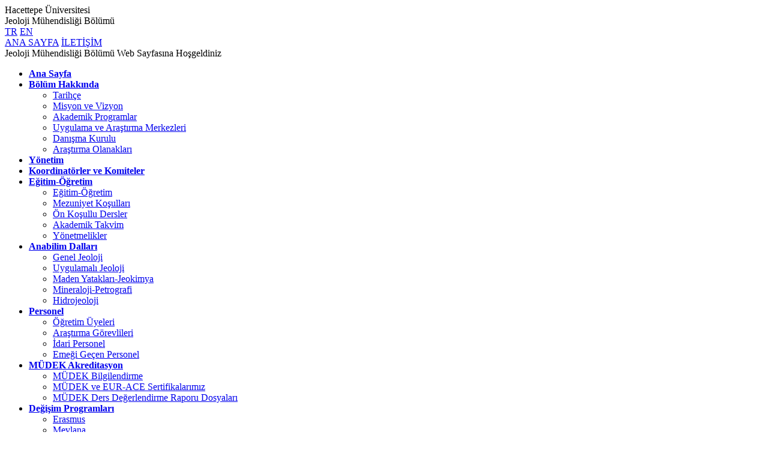

--- FILE ---
content_type: text/html
request_url: https://jeomuh.hacettepe.edu.tr/index.html/2021_duyuru/2023%20duyuru/22_23_Bahar_Ders_Programi_R01.pdf
body_size: 5827
content:

<!DOCTYPE html PUBLIC "-//W3C//DTD XHTML 1.0 Transitional//EN" "http://www.w3.org/TR/xhtml1/DTD/xhtml1-transitional.dtd">
<html xmlns="http://www.w3.org/1999/xhtml">
<head>
    <meta http-equiv="Content-Type" content="text/html; charset=utf-8" />
    <meta http-equiv="X-UA-Compatible" content="IE=edge,chrome=1" />
    <link rel="icon" href="/hu_logo_icon.ico">
    <meta name="viewport" content="width=device-width, initial-scale=1.0">
    <title>Hacettepe Üniversitesi Jeoloji Mühendisliği Bölümü</title>
    <meta name="description" content="Hacettepe Üniversitesi Jeoloji Mühendisliği Bölümü">
    <meta name="keywords" content="hacettepe, jeoloji, jeokimya, mineral, mühendislik jeolojisi, deprem, fosil, fay">

    <link href="css/bootstrap.min.css" rel="stylesheet" />
    <link href="css/style.css" rel="stylesheet" />
    <link href="css/all.min.css" rel="stylesheet" />

    <link href="css/animate.css" rel="stylesheet" />

    <script src="js/jquery.min.js"></script>
    <script src="js/bootstrap.min.js"></script>
    <script src="js/main.js"></script>
	<script src="js/slider1.js" type="text/javascript"></script>


    <link href="https://fonts.googleapis.com/css2?family=Open+Sans:ital,wght@0,300;0,400;0,700;0,800;1,300;1,400;1,700;1,800&display=swap" rel="stylesheet">
    <style type="text/css">
    #duyurular {
	font-family: Cambria, "Hoefler Text", "Liberation Serif", Times, "Times New Roman", serif;
	font-size: 12px;
	width: 300px;
	text-align: justify;
	float: left;
}
    #etkinlikler {
}
    #etkinlik {
	width: 400px;
	float: right;
}
    #ögrenci duyuru {
}
    #icerik {
}
    #ögrenci1 {
	float: right;
	width: 400px;
}
    #icerik1 {
	float: right;
	width: 300px;
	margin-right: 100px;
	height: 30px;
}
    </style>
</head>

<body>
<!--ust-->
<div class="container-fluid ust">
    <div class="container">
        <div class="menu logo">
            <div class="logo_yazi">
                <div class="banner_uni">Hacettepe Üniversitesi</div>
                <div class="banner_uni_bolum">Jeoloji Mühendisliği Bölümü</div>
            </div>
            <div class="menu_ust">
                <div class="d-none d-md-block float-right ml-3">
                    <a href="https://www.instagram.com/hacettepe_jeoloji/" target="_blank"><i class="fab fa-instagram"></i></a>
                    <a href="https://www.facebook.com/HacettepeUniversitesiKurumsal" target="_blank"><i class="fab fa-facebook"></i></a>
                    <a href="https://twitter.com/Hacettepe_Jeo" target="_blank"><i class="fab fa-twitter"></i></a>
                </div>
                <div class="float-right d-none d-md-block ">
                    <span class="but_lang_secili"><a href="index.html">TR</a></span>
                    <span class="but_lang"><a href="index_en.html">EN</a></a></span>
                </div>
                <div class="float-right d-none d-md-block mr-4 ">
                    <a href="index.html" target="_blank">ANA SAYFA</a>
                    <a href="iletisim.html" target="_blank">İLETİŞİM</a>
                </div>


            </div>

            <div class="menu_genel d-none d-sm-block d-md-none">
                <!--yatay menu-->
            </div>



        </div>
    </div>
</div>
<!--ust-->

<div class="site_baslangic"></div>

<!--resimler-->
<div class="resimler">
    <link href="css/swiper.min.css" rel="stylesheet" type="text/css" />
  <script src="js/swiper.min.js"></script>
    <div class="swiper-container">
        <div class="swiper-wrapper">

			
						<div class="swiper-slide" style="background-image: url(images/01.jpg);" >
                <div class="container h-100" style="position: relative;">

                    <div class="slide_txt">
                        <div class="slide_baslik">Jeoloji Mühendisliği Bölümü Web Sayfasına Hoşgeldiniz</div>
                        <div class="slide_ozet"></div>
                        <div class="slide_devam"></div>
                    </div>

                </div>
          </div>
          <div class="swiper-slide" style="background-image: url(images/02.jpg);" >
				
                <div class="container h-100" style="position: relative;">

             
			</div>
				
          </div>


<div class="swiper-slide" style="background-image: url(images/03.jpg);" >
				
                <div class="container h-100" style="position: relative;">

             
				</div>
	
</div>


<div class="swiper-slide" style="background-image: url(images/04.jpg);" >
				
                <div class="container h-100" style="position: relative;">

             
				</div>	
	</div>


<div class="swiper-slide" style="background-image: url(images/05.jpg);" >
				
                <div class="container h-100" style="position: relative;">

             
				</div>
	</div>
<div class="swiper-slide" style="background-image: url(images/06%20.jpg);" >
				
                <div class="container h-100" style="position: relative;">

             
				</div>
	</div>
<div class="swiper-slide" style="background-image: url(images/07.jpg);" >
				
                <div class="container h-100" style="position: relative;">

             
				</div>
	</div>
<div class="swiper-slide" style="background-image: url(images/08.jpg);" >
				
                <div class="container h-100" style="position: relative;">

             
				</div>
		  </div>
<div class="swiper-slide" style="background-image: url(images/09.jpg);" >
				
                <div class="container h-100" style="position: relative;">

             
				</div>
		  </div>
<div class="swiper-slide" style="background-image: url(images/10.jpg);" >
				
                <div class="container h-100" style="position: relative;">

             
				</div>
		  </div>
<div class="swiper-slide" style="background-image: url(images/11.jpg);" >
				
                <div class="container h-100" style="position: relative;">

             
				</div>
		  </div>
<div class="swiper-slide" style="background-image: url(images/12.jpg);" >
				
                <div class="container h-100" style="position: relative;">

             
				</div>
		  </div>
<div class="swiper-slide" style="background-image: url(images/13.jpg);" >
				
                <div class="container h-100" style="position: relative;">

             
				</div>
	</div>
<div class="swiper-slide" style="background-image: url(images/14.jpg);" >
				
                <div class="container h-100" style="position: relative;">

             
				</div>
	</div>
<div class="swiper-slide" style="background-image: url(images/15.jpg);" >
				
                <div class="container h-100" style="position: relative;">

             
				</div>
	</div>
<div class="swiper-slide" style="background-image: url(images/16.jpg);" >
				
                <div class="container h-100" style="position: relative;">

             
				</div>
	</div>
<div class="swiper-slide" style="background-image: url(images/17.jpg);" >
				
                <div class="container h-100" style="position: relative;">

             
				</div>
		  
	
		  </div>

</div>
      <div class="swiper-button-next"></div>
        <div class="swiper-button-prev"></div>
        <div class="swiper-pagination"></div>

    </div>

  <script>

        var swiper = new Swiper('.swiper-container', {
            autoplay: {
                delay: 5000,
            },
            pagination: {
                el: '.swiper-pagination',
                clickable: true
            },


            navigation: {
                nextEl: '.swiper-button-next',
                prevEl: '.swiper-button-prev',
            }
        });

    </script>


</div>
<!--resimler-->



<div class="container mt-5">
  <div class="row">
    <div class="col-lg-3 col-12 mb-3 d-none d-sm-block">

            <!--menusol-->
            <div class="menu_sol">

                <nav class="main-nav d-none d-lg-block">
                    <div class="mobil_menu_logo mb-3"></div>
                    <ul>
                        <li><a href="index.html" ><strong>Ana Sayfa</strong></a></li>
                        <li  class="drop-down"><a href="#"><strong>Bölüm  Hakkında</strong></a>
                            <ul>
                              <li><a href="tarihce.html" >Tarihçe</a></li>
                                <li><a href="misyon.html" >Misyon ve Vizyon</a></li>
								<li><a href="akademik_programlar.html" >Akademik Programlar</a></li>
								<li><a href="uygulama_arastirma.html" >Uygulama ve Araştırma Merkezleri</a></li>
								<li><a href="danisma_kurulu.html" >Danışma Kurulu</a></li>
							  <li><a href="arastirma_olanaklari.html" >Araştırma Olanakları</a></li>
                            </ul>
					  <li><a href="yonetim.html" ><strong>Yönetim</strong></a></li>
						<li><a href="koordinatorler.html" ><strong>Koordinatörler ve Komiteler</strong></a></li>
                       <li  class="drop-down"><a href="#"><strong>Eğitim-Öğretim</strong></a>
                            <ul>
                              <li><a href="egitim_ogretim.html" >Eğitim-Öğretim</a></li>
                                <li><a href="mezuniyet_kosullari.html" >Mezuniyet Koşulları</a></li>
								<li><a href="on_kosullar.html" >Ön Koşullu Dersler</a></li>
								<li><a href="akademik_takvim.html" >Akademik Takvim</a></li>
								<li><a href="yonetmelikler.html" >Yönetmelikler</a></li>
                            </ul>
				      <li  class="drop-down"><a href="#"><strong>Anabilim Dalları</strong></a>
                            <ul>
                              <li><a href="geneljeoloji.html" >Genel Jeoloji</a></li>
                                <li><a href="uygulamalijeoloji.html" >Uygulamalı Jeoloji</a></li>
								<li><a href="maden_yataklari.html" >Maden Yatakları-Jeokimya</a></li>
								<li><a href="mineraloji_petrografi.html" >Mineraloji-Petrografi</a></li>
								<li><a href="http://hidro.hacettepe.edu.tr/" target="new" >Hidrojeoloji</a></li>
                            </ul>
                      <li  class="drop-down"><a href="#"><strong>Personel</strong></a>
                            <ul>
                              <li><a href="ogretim_uyeleri.html" >Öğretim Üyeleri</a></li>
								<li><a href="arastirma_gorevlileri.html" >Araştırma Görevlileri</a></li>
                                <li><a href="idari_personel.html" >İdari Personel</a></li>
								<li><a href="emekli_personel.html" >Emeği Geçen Personel</a></li>
		                   </ul>
				      <li  class="drop-down"><a href="#"><strong>MÜDEK Akreditasyon</strong></a>
                            <ul>
                              <li><a href="mudek_bilgi.html" >MÜDEK Bilgilendirme</a></li>
								<li><a href="sertifika.html" >MÜDEK ve EUR-ACE Sertifikalarımız</a></li>
                                <li><a href="mudek_ders_degerlendirme.html" >MÜDEK Ders Değerlendirme Raporu Dosyaları</a></li>
		                   </ul>
				      <li  class="drop-down"><a href="#"><strong>Değişim Programları</strong></a>
                            <ul>
                              <li><a href="erasmus.html" >Erasmus</a></li>
                                <li><a href="mevlana.html" >Mevlana</a></li>
								<li><a href="farabi.html" >Farabi</a></li>
		                   </ul>
					  <li><a href="arastirmalar.html" ><strong>Araştırmalar</strong></a></li>
						<li><a href="laboratuvarlarimiz.html" ><strong>Laboratuvarlarımız</strong></a></li>
						<li><a href="formlar.html" ><strong>Formlar</strong></a></li>
						<li><a href="staj.html" ><strong>Staj</strong></a></li>
						<li><a href="mezun.html" ><strong>Mezun Bilgi Formu</strong></a></li>
						<li><a href="duyurular.html" ><strong>Duyurular</strong></a></li>
						<li><a href="etkinlikler.html" ><strong>Etkinlikler</strong></a></li>
						<li><a href="galeri.html" ><strong>Galeri</strong></a></li>
					  <li><a href="iletisim.html" ><strong>İletişim</strong></a></li>
						<li><script async src="https://cse.google.com/cse.js?cx=9dd385bf1cf1c4901"></script>
<div class="gcse-search"></div></li>

                    </ul>
                    <div class="mobil_menu_alt mt-3">
                        <div class="d-flex justify-content-center mb-4">
                            <a href="https://www.instagram.com/hacettepe_jeoloji/" target="_blank"><i class="fab fa-instagram"></i></a>
                            <a href="https://www.facebook.com/HacettepeUniversitesiKurumsal" target="_blank"><i class="fab fa-facebook"></i></a>
                            <a href="https://twitter.com/Hacettepe_Jeo" target="_blank"><i class="fab fa-twitter"></i></a>
                        </div>
                        <div class="d-flex justify-content-center mb-4">
                            <span class="but_lang_secili"><a href="index.html">TR</a></span>
                    <span class="but_lang"><a href="index_en.html">EN</a></a></span>
                        </div>

                        <div class=" mr-4 ">
                            <a href="index.html" target="_blank">ANA SAYFA</a>
                            <a href="iletisim.html" target="_blank">İLETİŞİM</a>
                        </div>


                    </div>
                </nav>


            </div>

            <script src="js/menu.js"></script>
            <!--menusol-->


        </div>
        <div class="col-lg-9 col-12 mb-3">
            <div class="baslik">Güncel</div>
            <div class="icerik">
              
              <div class="alert-link" id="icerik">
                <p></a></p>
                <h6 class="align-content-stretch"><a href="proje_sunum.html"><strong><br />
                </strong></a></h6>
              </div>
              <div class="baslik">Duyurular</div>
              <div
          class="col-xl-9 col-lg-4 col-md-12 tm-company-right  ml-lg-auto mr-lg-0"
        >
                <div class="tm-company-right-inner">
                  <ul class="nav nav-tabs" id="tmCompanyTab" role="tablist">
                    <li class="nav-item"> <a
                  class="nav-link tm-nav-link-border-right active"
                  id="vision-tab"
                  data-toggle="tab"
                  href="#vision"
                  role="tab"
                  aria-controls="vision"
                  aria-selected="true"
                  >Öğrenci</a
                ></li>
                    <li class="nav-item"> <a
                  class="nav-link tm-no-border-right"
                  id="ders_program-tab"
                  data-toggle="tab"
                  href="#ders_program"
                  role="tab"
                  aria-controls="ders_program"
                  aria-selected="false"
                  >Ders Programı</a
                ></li>
                    <li class="nav-item"> <a
                  class="nav-link tm-no-border-right"
                  id="burs_duyuru-tab"
                  data-toggle="tab"
                  href="#burs_duyuru"
                  role="tab"
                  aria-controls="burs_duyuru"
                  aria-selected="false"
                  >Burs Duyurusu</a
                ></li>
                    <li class="nav-item"> <a
                  class="nav-link tm-no-border-right"
                  id="personel-tab"
                  data-toggle="tab"
                  href="#personel"
                  role="tab"
                  aria-controls="personel"
                  aria-selected="false"
                  >Personel</a
                ></li>
                  </ul>
                  <div class="tab-content" id="tmTabContent">
                    <div
                class="tab-pane fade show active"
                id="vision"
                role="tabpanel"
                aria-labelledby="vision-tab"
              >
                   
					  <blockquote>
					  
					    <p><img src="images/bullet_13.png" width="20" height="8" alt=""/> <img src="images/yeni.gif" alt="" border="0" /> <a href="2026_duyuru/2025-2026 Eğitim Öğretim Yılı Yaz Stajı Başvuruları.pdf" target="_blank"> 2025-2026 Eğitim Öğretim Yılı Yaz Stajı Başvuruları (Ankara Valiliği İl Sağlık Müdürlüğü Sağlık Hizmetleri) hakkında duyuru için tıklayınız.</a><br />
                        <strong style="font-size: 11px; font-style: oblique; color: #FF0000; text-align: left;">9 Ocak 2026</strong>                                                
					    <p><img src="images/bullet_12.png" width="20" height="8" alt=""/> <img src="images/yeni.gif" alt="" border="0" /> <a href="2026_duyuru/Bilişim Enstitüsü yuksek lisans.pdf" target="_blank"> Hacettepe Üniversitesi Bilişim Enstitüsü Müdürlüğünün 2025-2026 Eğitim-Öğretim Yılı Bahar Döneminde Enstitümüz Lisansüstü programlarına başvuruları hakkında duyuru için tıklayınız.</a><br />
					      <strong style="font-size: 11px; font-style: oblique; color: #FF0000; text-align: left;">9 Ocak 2026</strong>                                                
				        <p><img src="images/bullet_11.png" width="20" height="8" alt=""/> <img src="images/yeni.gif" alt="" border="0" /> <a href="2026_duyuru/AİT204  Dersi 2025-2026 Öğretim Yılı Bahar Dönemi Ders Programı_Ek_2025-2026 Bahar Donemi Lisans Ders Programı.pdf" target="_blank"> AİT 204 dersi 2025-2026 Bahar Dönemi Önlisans/Lisans Ders Programı için tıklayınız.</a><br />
					      <strong style="font-size: 11px; font-style: oblique; color: #FF0000; text-align: left;">6 Ocak 2026</strong>                                                
				        <p><img src="images/bullet_10.png" width="20" height="8" alt=""/> <img src="images/yeni.gif" alt="" border="0" /> <a href="2026_duyuru/FİZ117 Genel Fizik Lab. Programı_Ek_FİZ117-Bahar.pdf" target="_blank">FİZ117 Genel Fizik Laboratuvar 2025-2026 Bahar Dönemi Ders Programı için tıklayınız.</a><br />
					      <strong style="font-size: 11px; font-style: oblique; color: #FF0000; text-align: left;">6 Ocak 2026</strong>                                                
				        <p><img src="images/bullet_9.png" width="20" height="8" alt=""/> <img src="images/yeni.gif" alt="" border="0" /> <a href="2026_duyuru/Su Hackathonu.pdf" target="_blank">Sanayi ve Teknoloji Bakanlığı Millî Teknoloji ve Yapay Zekâ Genel Müdürlüğünün “Eğitim İşleri” hakkında duyurusu için tıklayınız.</a><br />
					      <strong style="font-size: 11px; font-style: oblique; color: #FF0000; text-align: left;">6 Ocak 2026</strong>                                                
				        <p><img src="images/bullet_8.png" width="20" height="8" alt=""/> <img src="images/yeni.gif" alt="" border="0" /> Ek Sınava girecek Bölümümüz öğrencilerinin sınavları, 2025-2026 Öğretim Yılı Güz Dönemi Genel Sınavları ile birlikte yapılacak olup final programında yer almayan ek sınav dersleri için ilgili ders sorumlusu ile görüşülmesi gerekmektedir. </a><br />
                        <strong style="font-size: 11px; font-style: oblique; color: #FF0000; text-align: left;">5 Ocak 2026</strong>                                                
					    <p><img src="images/bullet_7.png" width="20" height="8" alt=""/> <img src="images/yeni.gif" alt="" border="0" /> <a href="2025_Duyuru/2025_2026_Guz_donemi_final_programı_V03.pdf" target="_blank"> 2025-2026 Güz Dönemi Final Programı için tıklayınız (güncellendi).</a><br />
					      <strong style="font-size: 11px; font-style: oblique; color: #FF0000; text-align: left;">31 Aralık 2025</strong>
				        <p><img src="images/bullet_6.png" width="20" height="8" alt=""/>  MUH401 Çok Disiplinli Proje Çalışması kapsamında yürütülmekte olan poster sunumlarının 5. si, Fizik Mühendisliği Bölümü ve İnşaat Mühendisliği Bölümü öğrencilerinin katkılarıyla, 14 Ocak 2026 Çarşamba günü (10.40-12.30) Fizik Mühendisliği Bölümü Zemin Katta gerçekleştirilecektir.</a><br />
                        <strong style="font-size: 11px; font-style: oblique; color: #FF0000; text-align: left;">31 Aralık 2025</strong>
					    <p><img src="images/bullet_5.png" width="20" height="8" alt=""/><a href="2025_Duyuru/12. Hitit Öğrenci Kongresi.pdf" target="_blank"> 12. Hitit Öğrenci Kongresi hakkında duyuru için tıklayınız.</a><br />
                        <strong style="font-size: 11px; font-style: oblique; color: #FF0000; text-align: left;">31 Aralık 2025</strong>
					    <p><img src="images/bullet_4.png" width="20" height="8" alt=""/><a href="2025_Duyuru/Üniversiteler Arası 3. Hafızlık ve Kur'an-ı.pdf" target="_blank"> Üniversiteler Arası 3. Hafızlık ve Kur'an-ı Kerim'i Güzel Okuma Yarışmaları hakkında duyuru için tıklayınız.</a><br />
                        <strong style="font-size: 11px; font-style: oblique; color: #FF0000; text-align: left;">31 Aralık 2025</strong>                                                                                                                                                                                                
					    <p><strong> </strong><strong> </strong><a href="duyurular.html">
                        <button type="button">HEPSİNİ GÖSTER</button>
                      </a>                         					                          					                          					  </blockquote>
                    </div>
                    <div
                class="tab-pane fade"
                id="ders_program"
                role="tabpanel"
                aria-labelledby="ders_program-tab"
              >
                       
						
						
						<p><img src="images/yeni.gif" alt="" border="0" /></a> <a href="2025_Duyuru/2025_2026_Güz_donemi_ders_programi_v2.pdf" target="_blank"> 2025-2026 Güz Dönemi Jeoloji/Hidrojeoloji Mühendisliği Bölümü Ders Programı için tıklayınız.</a><br />
                          <strong style="font-size: 11px; font-style: oblique; color: #FF0000; text-align: left;">30 Eylül 2025</strong></br>
                      </p>
				      <p><img src="images/yeni.gif" alt="" border="0" /></a> <a href="2025_Duyuru/2025_2026_GUZ_ACILAN DERSLER.pdf" target="_blank"> 2025-2026 Güz Dönemi Jeoloji/Hidrojeoloji Mühendisliği Bölümü Ders Listesi için tıklayınız.</a><br />
					      <strong style="font-size: 11px; font-style: oblique; color: #FF0000; text-align: left;">16 Eylül 2025</strong></br>
			          </p>
						
						
						
					  <p><a href="2025_Duyuru/2024_2025_Bahar_Ders_Programi_v5.pdf" target="_blank">2024-2025 Bahar Dönemi Jeoloji/Hidrojeoloji Mühendisliği Bölümü Ders Programı için tıklayınız (güncellendi).</a><br />
                        <strong style="font-size: 11px; font-style: oblique; color: #FF0000; text-align: left;">24 Şubat  2025</strong></p>
					    <p> <a href="2025_Duyuru/2024_2025_bahardönemi_açılandersler.pdf" target="_blank"> 2024-2025 Bahar Dönemi Jeoloji/Hidrojeoloji Mühendisliği Bölümü Ders Listesi için tıklayınız.</a><br />
						 <strong style="font-size: 11px; font-style: oblique; color: #FF0000; text-align: left;">10 Şubat  2025</strong></p>
						
						
						<p><a href="2024_duyuru/2024_2025_Güz_donemi_ders_programi.pdf" target="_blank"> 2024-2025 Güz Dönemi Jeoloji/Hidrojeoloji Mühendisliği Bölümü Ders Programı için tıklayınız.</a><br />
                          <strong style="font-size: 11px; font-style: oblique; color: #FF0000; text-align: left;">7 Ekim 2024</strong></br>
                      </p>
				      <p><a href="2024_duyuru/2024-2025_açılan dersler (1).pdf" target="_blank"> 2024-2025 Güz Dönemi Jeoloji/Hidrojeoloji Mühendisliği Bölümü Ders Listesi için tıklayınız.</a><br />
					      <strong style="font-size: 11px; font-style: oblique; color: #FF0000; text-align: left;">16 Eylül 2024</strong></br>
				        </p>
						
						<p> <a href="2024_duyuru/_2023_2024_Bahar_Ders_Programi_v5.pdf" target="_blank"> 2023-2024 Bahar Dönemi Jeoloji/Hidrojeoloji Mühendisliği Bölümü Ders Programı için tıklayınız.</a><br />
                      <strong style="font-size: 11px; font-style: oblique; color: #FF0000; text-align: left;">8 Şubat 2024</strong></p>
					    <p><a href="2024_duyuru/açılan dersler_2023_2024_bahar.pdf" target="_blank"> 2023-2024 Bahar Dönemi Jeoloji/Hidrojeoloji Mühendisliği Bölümü Ders Listesi için tıklayınız.</a><br />
					      <strong style="font-size: 11px; font-style: oblique; color: #FF0000; text-align: left;">8 Şubat 2024</strong></p>
					  <p><a href="2023 duyuru/2023_2024_Guz_donemi_ders_programi_v08.pdf" target="_blank"> 2023-2024 Güz Dönemi Jeoloji/Hidrojeoloji Mühendisliği Ders Programı   için tıklayınız.</a><br />
                        <strong style="font-size: 11px; font-style: oblique; color: #FF0000; text-align: left;">29 Eylül 2023</strong></p>
						
						 <p><a href="2023 duyuru/2023_2024_Açılan Dersler.pdf" target="_blank"> 2023-2024 Güz Dönemi Jeoloji/Hidrojeoloji Mühendisliği Bölümü Ders Listesi için tıklayınız. </a><br />
                        <strong style="font-size: 11px; font-style: oblique; color: #FF0000; text-align: left;">22 Eylül 2023</strong></p>
						
					 
                      <a href="duyurular.html">
                            <button type="button">HEPSİNİ GÖSTER</button>
                    </a>                    </div>
                    <div
                class="tab-pane fade"
                id="burs_duyuru"
                role="tabpanel"
                aria-labelledby="burs_duyuru-tab"
              >
                   
						<p><img src="images/yeni.gif" alt="" border="0" /></strong> <a href="2025_Duyuru/Kultur_burs.pdf" target="_blank"> Kültür ve Medeniyet Vakfi Burs Program hakkında duyuru için tıklayınız.</a><br />
                      <strong style="font-size: 11px; font-style: oblique; color: #FF0000;">17 Ekim 2025</strong></p>
						  
						
						<p> <a href="2025_Duyuru/Sabancı Vakfı bursu.pdf" target="_blank"> Sabancı Vakfı burs duyurusu için tıklayınız.</a><br />
                      <strong style="font-size: 11px; font-style: oblique; color: #FF0000;">17 Eylül 2025</strong></p>
												
						<p> <a href="2025_Duyuru/Jean Monnet Burs Programı.pdf" target="_blank"> Jean Monnet Burs Programı 2026 - 2027 Akademik Yılı Duyurusu için tıklayınız.</a><br />
                      <strong style="font-size: 11px; font-style: oblique; color: #FF0000;">17 Eylül 2025</strong></p>
						
						<p> <a href="2025_Duyuru/HKMO İhtiyaç Bursu.pdf">HKMO İhtiyaç Bursu duyurusu için tıklayınız.</a><br />
                      <strong style="font-size: 11px; font-style: oblique; color: #FF0000;">11 Eylül 2025</strong></p>
										
					
			                <button type="button">HEPSİNİ GÖSTER</button>
	                   </a>
                    </div>
                    <div
                class="tab-pane fade"
                id="personel"
                role="tabpanel"
                aria-labelledby="personel-tab"
              >
                    
						
						<p></strong> 9. Uluslararası Madencilik, Tünel İnşa, Makina Ekipmanları ve İş Makinalrı Fuarı hakkında duyuru için tıklayınız.</a><br />
                      <strong style="font-size: 11px; font-style: oblique; color: #FF0000;">20 Ağustos 2021</strong> 
					  <p> <a href="http://www.jeomuh.hacettepe.edu.tr/2020_duyurular/_2020_2021_Guz_Ders_Programi_v02.pdf" target="new">2020-21 Güz Dönemi Jeoloji/Hidrojeoloji Mühendisliği Bölümü Ders Programı için tıklayınız.</a></strong><br />
                            <strong style="font-size: 11px; font-style: oblique; color: #FF0000;">26 Eylül 2020</strong></p>
                            <p><strong><a href="http://www.jeomuh.hacettepe.edu.tr/2020_duyurular/2020-21%20Ders%20Listesi%20-%20D8%20Tablosu.pdf" target="new">2020-21 Güz Dönemi Jeoloji/Hidrojeoloji Mühendisliği Bölümü Ders Listesi için tıklayınız.</a></strong><br />
                              <strong style="font-size: 11px; font-style: oblique; color: #FF0000;">26 Eylül 2020</strong></p>
                      <p><a href="http://www.jeomuh.hacettepe.edu.tr/2020_duyurular/AIT%20B%C3%9CT%C3%9CNLEME%20SINAV%20%C3%87%C4%B0ZELGES%C4%B0.pdf" target="new">Güz Dönemi AİT Dersi Bütünleme Sınavı Hakkı Olan Öğrencilerin Ve Bölüm Uzaktan Eğitim Koordinatörlerinin Dikkatine!</a><br />
                            <strong style="font-size: 11px; font-style: oblique; color: #FF0000;">04 Eylül 2020</strong></p>
                      <a href="duyurular.html">
                            <button type="button">HEPSİNİ GÖSTER</button>
                    </a></div>
                  </div>
                </div>
              </div>
              <p>&nbsp;</p>
				
              <div class="baslik">Etkinlikler</div>
              <p>
                <style>
#slider1 {
    width:500px;
    height:350px;
    }	
                </style>
</head>

<body>
</p>
              

<div id="slider1"><a href="etkinlikler/1978 mezunlar etkinlik.jpg" target="new"><img src="etkinlikler/1978 mezunlar etkinlik_alt.jpg" alt="1978 Mezunları Söyleşimizde Bizlerle" /> <a href="etkinlikler/figure1.jpg" target="new"><img src="etkinlikler/figure1_1.jpg" alt="Doç.Dr. Altuğ Hasözbek" /></a><a href="etkinlikler/figure_1_1.jpg" target="new"><img src="etkinlikler/figure_1.jpg" alt="Tanışma Etkinliği" /></a> <a href="etkinlikler/figure_2_2.jpg" target="new"><img src="etkinlikler/figure_2.jpg" alt="Uzay Madenciliği"/></a> <a href="etkinlikler/figure_3_3.jpg" target="new"><img src="etkinlikler/figure_3.jpg" alt="Yer-Gözlem Teknolojileri"/></a> <a href="etkinlikler/KONFERANS TAMER Y DUMAN (1).jpg" target="new"><img src="etkinlikler/figure_4.jpg" alt="Türkiye ve Yakın Çevresinin ..."/></a> <a href="etkinlikler/figure_5_5.jpg" target="new"><img src="etkinlikler/figure_5.jpg" alt="Türkiye'de Jeotermal Kaynak ..."/></a> </div>

              <p>&nbsp;</p>
              <p>&nbsp;</p>
              <p>&nbsp;</p>
          </div>


        </div>
    </div>

</div>





<footer>
  <div class="active">
    <p>Hacettepe Üniversitesi Jeoloji Mühendisliği Bölümü<br />
      06800 Beytepe/Ankara <br />
      Telefon : +90 (312) 297 77 00 Faks : +90 (312) 299 20 34<br />
      E-Posta : <a href="mailto:jeo@hacettepe.edu.tr" target="new">jeo@hacettepe.edu.tr</a><a href="mailto:jeo@hacettepe.edu.tr">&nbsp;</a></p>
  </div>
</footer>
<script src="js/mobile-nav.js"></script>
<script src="js/easing.min.js"></script>
</body>
</html>


--- FILE ---
content_type: text/html
request_url: https://jeomuh.hacettepe.edu.tr/index.html/2021_duyuru/2023%20duyuru/js/main.js
body_size: 5827
content:

<!DOCTYPE html PUBLIC "-//W3C//DTD XHTML 1.0 Transitional//EN" "http://www.w3.org/TR/xhtml1/DTD/xhtml1-transitional.dtd">
<html xmlns="http://www.w3.org/1999/xhtml">
<head>
    <meta http-equiv="Content-Type" content="text/html; charset=utf-8" />
    <meta http-equiv="X-UA-Compatible" content="IE=edge,chrome=1" />
    <link rel="icon" href="/hu_logo_icon.ico">
    <meta name="viewport" content="width=device-width, initial-scale=1.0">
    <title>Hacettepe Üniversitesi Jeoloji Mühendisliği Bölümü</title>
    <meta name="description" content="Hacettepe Üniversitesi Jeoloji Mühendisliği Bölümü">
    <meta name="keywords" content="hacettepe, jeoloji, jeokimya, mineral, mühendislik jeolojisi, deprem, fosil, fay">

    <link href="css/bootstrap.min.css" rel="stylesheet" />
    <link href="css/style.css" rel="stylesheet" />
    <link href="css/all.min.css" rel="stylesheet" />

    <link href="css/animate.css" rel="stylesheet" />

    <script src="js/jquery.min.js"></script>
    <script src="js/bootstrap.min.js"></script>
    <script src="js/main.js"></script>
	<script src="js/slider1.js" type="text/javascript"></script>


    <link href="https://fonts.googleapis.com/css2?family=Open+Sans:ital,wght@0,300;0,400;0,700;0,800;1,300;1,400;1,700;1,800&display=swap" rel="stylesheet">
    <style type="text/css">
    #duyurular {
	font-family: Cambria, "Hoefler Text", "Liberation Serif", Times, "Times New Roman", serif;
	font-size: 12px;
	width: 300px;
	text-align: justify;
	float: left;
}
    #etkinlikler {
}
    #etkinlik {
	width: 400px;
	float: right;
}
    #ögrenci duyuru {
}
    #icerik {
}
    #ögrenci1 {
	float: right;
	width: 400px;
}
    #icerik1 {
	float: right;
	width: 300px;
	margin-right: 100px;
	height: 30px;
}
    </style>
</head>

<body>
<!--ust-->
<div class="container-fluid ust">
    <div class="container">
        <div class="menu logo">
            <div class="logo_yazi">
                <div class="banner_uni">Hacettepe Üniversitesi</div>
                <div class="banner_uni_bolum">Jeoloji Mühendisliği Bölümü</div>
            </div>
            <div class="menu_ust">
                <div class="d-none d-md-block float-right ml-3">
                    <a href="https://www.instagram.com/hacettepe_jeoloji/" target="_blank"><i class="fab fa-instagram"></i></a>
                    <a href="https://www.facebook.com/HacettepeUniversitesiKurumsal" target="_blank"><i class="fab fa-facebook"></i></a>
                    <a href="https://twitter.com/Hacettepe_Jeo" target="_blank"><i class="fab fa-twitter"></i></a>
                </div>
                <div class="float-right d-none d-md-block ">
                    <span class="but_lang_secili"><a href="index.html">TR</a></span>
                    <span class="but_lang"><a href="index_en.html">EN</a></a></span>
                </div>
                <div class="float-right d-none d-md-block mr-4 ">
                    <a href="index.html" target="_blank">ANA SAYFA</a>
                    <a href="iletisim.html" target="_blank">İLETİŞİM</a>
                </div>


            </div>

            <div class="menu_genel d-none d-sm-block d-md-none">
                <!--yatay menu-->
            </div>



        </div>
    </div>
</div>
<!--ust-->

<div class="site_baslangic"></div>

<!--resimler-->
<div class="resimler">
    <link href="css/swiper.min.css" rel="stylesheet" type="text/css" />
  <script src="js/swiper.min.js"></script>
    <div class="swiper-container">
        <div class="swiper-wrapper">

			
						<div class="swiper-slide" style="background-image: url(images/01.jpg);" >
                <div class="container h-100" style="position: relative;">

                    <div class="slide_txt">
                        <div class="slide_baslik">Jeoloji Mühendisliği Bölümü Web Sayfasına Hoşgeldiniz</div>
                        <div class="slide_ozet"></div>
                        <div class="slide_devam"></div>
                    </div>

                </div>
          </div>
          <div class="swiper-slide" style="background-image: url(images/02.jpg);" >
				
                <div class="container h-100" style="position: relative;">

             
			</div>
				
          </div>


<div class="swiper-slide" style="background-image: url(images/03.jpg);" >
				
                <div class="container h-100" style="position: relative;">

             
				</div>
	
</div>


<div class="swiper-slide" style="background-image: url(images/04.jpg);" >
				
                <div class="container h-100" style="position: relative;">

             
				</div>	
	</div>


<div class="swiper-slide" style="background-image: url(images/05.jpg);" >
				
                <div class="container h-100" style="position: relative;">

             
				</div>
	</div>
<div class="swiper-slide" style="background-image: url(images/06%20.jpg);" >
				
                <div class="container h-100" style="position: relative;">

             
				</div>
	</div>
<div class="swiper-slide" style="background-image: url(images/07.jpg);" >
				
                <div class="container h-100" style="position: relative;">

             
				</div>
	</div>
<div class="swiper-slide" style="background-image: url(images/08.jpg);" >
				
                <div class="container h-100" style="position: relative;">

             
				</div>
		  </div>
<div class="swiper-slide" style="background-image: url(images/09.jpg);" >
				
                <div class="container h-100" style="position: relative;">

             
				</div>
		  </div>
<div class="swiper-slide" style="background-image: url(images/10.jpg);" >
				
                <div class="container h-100" style="position: relative;">

             
				</div>
		  </div>
<div class="swiper-slide" style="background-image: url(images/11.jpg);" >
				
                <div class="container h-100" style="position: relative;">

             
				</div>
		  </div>
<div class="swiper-slide" style="background-image: url(images/12.jpg);" >
				
                <div class="container h-100" style="position: relative;">

             
				</div>
		  </div>
<div class="swiper-slide" style="background-image: url(images/13.jpg);" >
				
                <div class="container h-100" style="position: relative;">

             
				</div>
	</div>
<div class="swiper-slide" style="background-image: url(images/14.jpg);" >
				
                <div class="container h-100" style="position: relative;">

             
				</div>
	</div>
<div class="swiper-slide" style="background-image: url(images/15.jpg);" >
				
                <div class="container h-100" style="position: relative;">

             
				</div>
	</div>
<div class="swiper-slide" style="background-image: url(images/16.jpg);" >
				
                <div class="container h-100" style="position: relative;">

             
				</div>
	</div>
<div class="swiper-slide" style="background-image: url(images/17.jpg);" >
				
                <div class="container h-100" style="position: relative;">

             
				</div>
		  
	
		  </div>

</div>
      <div class="swiper-button-next"></div>
        <div class="swiper-button-prev"></div>
        <div class="swiper-pagination"></div>

    </div>

  <script>

        var swiper = new Swiper('.swiper-container', {
            autoplay: {
                delay: 5000,
            },
            pagination: {
                el: '.swiper-pagination',
                clickable: true
            },


            navigation: {
                nextEl: '.swiper-button-next',
                prevEl: '.swiper-button-prev',
            }
        });

    </script>


</div>
<!--resimler-->



<div class="container mt-5">
  <div class="row">
    <div class="col-lg-3 col-12 mb-3 d-none d-sm-block">

            <!--menusol-->
            <div class="menu_sol">

                <nav class="main-nav d-none d-lg-block">
                    <div class="mobil_menu_logo mb-3"></div>
                    <ul>
                        <li><a href="index.html" ><strong>Ana Sayfa</strong></a></li>
                        <li  class="drop-down"><a href="#"><strong>Bölüm  Hakkında</strong></a>
                            <ul>
                              <li><a href="tarihce.html" >Tarihçe</a></li>
                                <li><a href="misyon.html" >Misyon ve Vizyon</a></li>
								<li><a href="akademik_programlar.html" >Akademik Programlar</a></li>
								<li><a href="uygulama_arastirma.html" >Uygulama ve Araştırma Merkezleri</a></li>
								<li><a href="danisma_kurulu.html" >Danışma Kurulu</a></li>
							  <li><a href="arastirma_olanaklari.html" >Araştırma Olanakları</a></li>
                            </ul>
					  <li><a href="yonetim.html" ><strong>Yönetim</strong></a></li>
						<li><a href="koordinatorler.html" ><strong>Koordinatörler ve Komiteler</strong></a></li>
                       <li  class="drop-down"><a href="#"><strong>Eğitim-Öğretim</strong></a>
                            <ul>
                              <li><a href="egitim_ogretim.html" >Eğitim-Öğretim</a></li>
                                <li><a href="mezuniyet_kosullari.html" >Mezuniyet Koşulları</a></li>
								<li><a href="on_kosullar.html" >Ön Koşullu Dersler</a></li>
								<li><a href="akademik_takvim.html" >Akademik Takvim</a></li>
								<li><a href="yonetmelikler.html" >Yönetmelikler</a></li>
                            </ul>
				      <li  class="drop-down"><a href="#"><strong>Anabilim Dalları</strong></a>
                            <ul>
                              <li><a href="geneljeoloji.html" >Genel Jeoloji</a></li>
                                <li><a href="uygulamalijeoloji.html" >Uygulamalı Jeoloji</a></li>
								<li><a href="maden_yataklari.html" >Maden Yatakları-Jeokimya</a></li>
								<li><a href="mineraloji_petrografi.html" >Mineraloji-Petrografi</a></li>
								<li><a href="http://hidro.hacettepe.edu.tr/" target="new" >Hidrojeoloji</a></li>
                            </ul>
                      <li  class="drop-down"><a href="#"><strong>Personel</strong></a>
                            <ul>
                              <li><a href="ogretim_uyeleri.html" >Öğretim Üyeleri</a></li>
								<li><a href="arastirma_gorevlileri.html" >Araştırma Görevlileri</a></li>
                                <li><a href="idari_personel.html" >İdari Personel</a></li>
								<li><a href="emekli_personel.html" >Emeği Geçen Personel</a></li>
		                   </ul>
				      <li  class="drop-down"><a href="#"><strong>MÜDEK Akreditasyon</strong></a>
                            <ul>
                              <li><a href="mudek_bilgi.html" >MÜDEK Bilgilendirme</a></li>
								<li><a href="sertifika.html" >MÜDEK ve EUR-ACE Sertifikalarımız</a></li>
                                <li><a href="mudek_ders_degerlendirme.html" >MÜDEK Ders Değerlendirme Raporu Dosyaları</a></li>
		                   </ul>
				      <li  class="drop-down"><a href="#"><strong>Değişim Programları</strong></a>
                            <ul>
                              <li><a href="erasmus.html" >Erasmus</a></li>
                                <li><a href="mevlana.html" >Mevlana</a></li>
								<li><a href="farabi.html" >Farabi</a></li>
		                   </ul>
					  <li><a href="arastirmalar.html" ><strong>Araştırmalar</strong></a></li>
						<li><a href="laboratuvarlarimiz.html" ><strong>Laboratuvarlarımız</strong></a></li>
						<li><a href="formlar.html" ><strong>Formlar</strong></a></li>
						<li><a href="staj.html" ><strong>Staj</strong></a></li>
						<li><a href="mezun.html" ><strong>Mezun Bilgi Formu</strong></a></li>
						<li><a href="duyurular.html" ><strong>Duyurular</strong></a></li>
						<li><a href="etkinlikler.html" ><strong>Etkinlikler</strong></a></li>
						<li><a href="galeri.html" ><strong>Galeri</strong></a></li>
					  <li><a href="iletisim.html" ><strong>İletişim</strong></a></li>
						<li><script async src="https://cse.google.com/cse.js?cx=9dd385bf1cf1c4901"></script>
<div class="gcse-search"></div></li>

                    </ul>
                    <div class="mobil_menu_alt mt-3">
                        <div class="d-flex justify-content-center mb-4">
                            <a href="https://www.instagram.com/hacettepe_jeoloji/" target="_blank"><i class="fab fa-instagram"></i></a>
                            <a href="https://www.facebook.com/HacettepeUniversitesiKurumsal" target="_blank"><i class="fab fa-facebook"></i></a>
                            <a href="https://twitter.com/Hacettepe_Jeo" target="_blank"><i class="fab fa-twitter"></i></a>
                        </div>
                        <div class="d-flex justify-content-center mb-4">
                            <span class="but_lang_secili"><a href="index.html">TR</a></span>
                    <span class="but_lang"><a href="index_en.html">EN</a></a></span>
                        </div>

                        <div class=" mr-4 ">
                            <a href="index.html" target="_blank">ANA SAYFA</a>
                            <a href="iletisim.html" target="_blank">İLETİŞİM</a>
                        </div>


                    </div>
                </nav>


            </div>

            <script src="js/menu.js"></script>
            <!--menusol-->


        </div>
        <div class="col-lg-9 col-12 mb-3">
            <div class="baslik">Güncel</div>
            <div class="icerik">
              
              <div class="alert-link" id="icerik">
                <p></a></p>
                <h6 class="align-content-stretch"><a href="proje_sunum.html"><strong><br />
                </strong></a></h6>
              </div>
              <div class="baslik">Duyurular</div>
              <div
          class="col-xl-9 col-lg-4 col-md-12 tm-company-right  ml-lg-auto mr-lg-0"
        >
                <div class="tm-company-right-inner">
                  <ul class="nav nav-tabs" id="tmCompanyTab" role="tablist">
                    <li class="nav-item"> <a
                  class="nav-link tm-nav-link-border-right active"
                  id="vision-tab"
                  data-toggle="tab"
                  href="#vision"
                  role="tab"
                  aria-controls="vision"
                  aria-selected="true"
                  >Öğrenci</a
                ></li>
                    <li class="nav-item"> <a
                  class="nav-link tm-no-border-right"
                  id="ders_program-tab"
                  data-toggle="tab"
                  href="#ders_program"
                  role="tab"
                  aria-controls="ders_program"
                  aria-selected="false"
                  >Ders Programı</a
                ></li>
                    <li class="nav-item"> <a
                  class="nav-link tm-no-border-right"
                  id="burs_duyuru-tab"
                  data-toggle="tab"
                  href="#burs_duyuru"
                  role="tab"
                  aria-controls="burs_duyuru"
                  aria-selected="false"
                  >Burs Duyurusu</a
                ></li>
                    <li class="nav-item"> <a
                  class="nav-link tm-no-border-right"
                  id="personel-tab"
                  data-toggle="tab"
                  href="#personel"
                  role="tab"
                  aria-controls="personel"
                  aria-selected="false"
                  >Personel</a
                ></li>
                  </ul>
                  <div class="tab-content" id="tmTabContent">
                    <div
                class="tab-pane fade show active"
                id="vision"
                role="tabpanel"
                aria-labelledby="vision-tab"
              >
                   
					  <blockquote>
					  
					    <p><img src="images/bullet_13.png" width="20" height="8" alt=""/> <img src="images/yeni.gif" alt="" border="0" /> <a href="2026_duyuru/2025-2026 Eğitim Öğretim Yılı Yaz Stajı Başvuruları.pdf" target="_blank"> 2025-2026 Eğitim Öğretim Yılı Yaz Stajı Başvuruları (Ankara Valiliği İl Sağlık Müdürlüğü Sağlık Hizmetleri) hakkında duyuru için tıklayınız.</a><br />
                        <strong style="font-size: 11px; font-style: oblique; color: #FF0000; text-align: left;">9 Ocak 2026</strong>                                                
					    <p><img src="images/bullet_12.png" width="20" height="8" alt=""/> <img src="images/yeni.gif" alt="" border="0" /> <a href="2026_duyuru/Bilişim Enstitüsü yuksek lisans.pdf" target="_blank"> Hacettepe Üniversitesi Bilişim Enstitüsü Müdürlüğünün 2025-2026 Eğitim-Öğretim Yılı Bahar Döneminde Enstitümüz Lisansüstü programlarına başvuruları hakkında duyuru için tıklayınız.</a><br />
					      <strong style="font-size: 11px; font-style: oblique; color: #FF0000; text-align: left;">9 Ocak 2026</strong>                                                
				        <p><img src="images/bullet_11.png" width="20" height="8" alt=""/> <img src="images/yeni.gif" alt="" border="0" /> <a href="2026_duyuru/AİT204  Dersi 2025-2026 Öğretim Yılı Bahar Dönemi Ders Programı_Ek_2025-2026 Bahar Donemi Lisans Ders Programı.pdf" target="_blank"> AİT 204 dersi 2025-2026 Bahar Dönemi Önlisans/Lisans Ders Programı için tıklayınız.</a><br />
					      <strong style="font-size: 11px; font-style: oblique; color: #FF0000; text-align: left;">6 Ocak 2026</strong>                                                
				        <p><img src="images/bullet_10.png" width="20" height="8" alt=""/> <img src="images/yeni.gif" alt="" border="0" /> <a href="2026_duyuru/FİZ117 Genel Fizik Lab. Programı_Ek_FİZ117-Bahar.pdf" target="_blank">FİZ117 Genel Fizik Laboratuvar 2025-2026 Bahar Dönemi Ders Programı için tıklayınız.</a><br />
					      <strong style="font-size: 11px; font-style: oblique; color: #FF0000; text-align: left;">6 Ocak 2026</strong>                                                
				        <p><img src="images/bullet_9.png" width="20" height="8" alt=""/> <img src="images/yeni.gif" alt="" border="0" /> <a href="2026_duyuru/Su Hackathonu.pdf" target="_blank">Sanayi ve Teknoloji Bakanlığı Millî Teknoloji ve Yapay Zekâ Genel Müdürlüğünün “Eğitim İşleri” hakkında duyurusu için tıklayınız.</a><br />
					      <strong style="font-size: 11px; font-style: oblique; color: #FF0000; text-align: left;">6 Ocak 2026</strong>                                                
				        <p><img src="images/bullet_8.png" width="20" height="8" alt=""/> <img src="images/yeni.gif" alt="" border="0" /> Ek Sınava girecek Bölümümüz öğrencilerinin sınavları, 2025-2026 Öğretim Yılı Güz Dönemi Genel Sınavları ile birlikte yapılacak olup final programında yer almayan ek sınav dersleri için ilgili ders sorumlusu ile görüşülmesi gerekmektedir. </a><br />
                        <strong style="font-size: 11px; font-style: oblique; color: #FF0000; text-align: left;">5 Ocak 2026</strong>                                                
					    <p><img src="images/bullet_7.png" width="20" height="8" alt=""/> <img src="images/yeni.gif" alt="" border="0" /> <a href="2025_Duyuru/2025_2026_Guz_donemi_final_programı_V03.pdf" target="_blank"> 2025-2026 Güz Dönemi Final Programı için tıklayınız (güncellendi).</a><br />
					      <strong style="font-size: 11px; font-style: oblique; color: #FF0000; text-align: left;">31 Aralık 2025</strong>
				        <p><img src="images/bullet_6.png" width="20" height="8" alt=""/>  MUH401 Çok Disiplinli Proje Çalışması kapsamında yürütülmekte olan poster sunumlarının 5. si, Fizik Mühendisliği Bölümü ve İnşaat Mühendisliği Bölümü öğrencilerinin katkılarıyla, 14 Ocak 2026 Çarşamba günü (10.40-12.30) Fizik Mühendisliği Bölümü Zemin Katta gerçekleştirilecektir.</a><br />
                        <strong style="font-size: 11px; font-style: oblique; color: #FF0000; text-align: left;">31 Aralık 2025</strong>
					    <p><img src="images/bullet_5.png" width="20" height="8" alt=""/><a href="2025_Duyuru/12. Hitit Öğrenci Kongresi.pdf" target="_blank"> 12. Hitit Öğrenci Kongresi hakkında duyuru için tıklayınız.</a><br />
                        <strong style="font-size: 11px; font-style: oblique; color: #FF0000; text-align: left;">31 Aralık 2025</strong>
					    <p><img src="images/bullet_4.png" width="20" height="8" alt=""/><a href="2025_Duyuru/Üniversiteler Arası 3. Hafızlık ve Kur'an-ı.pdf" target="_blank"> Üniversiteler Arası 3. Hafızlık ve Kur'an-ı Kerim'i Güzel Okuma Yarışmaları hakkında duyuru için tıklayınız.</a><br />
                        <strong style="font-size: 11px; font-style: oblique; color: #FF0000; text-align: left;">31 Aralık 2025</strong>                                                                                                                                                                                                
					    <p><strong> </strong><strong> </strong><a href="duyurular.html">
                        <button type="button">HEPSİNİ GÖSTER</button>
                      </a>                         					                          					                          					  </blockquote>
                    </div>
                    <div
                class="tab-pane fade"
                id="ders_program"
                role="tabpanel"
                aria-labelledby="ders_program-tab"
              >
                       
						
						
						<p><img src="images/yeni.gif" alt="" border="0" /></a> <a href="2025_Duyuru/2025_2026_Güz_donemi_ders_programi_v2.pdf" target="_blank"> 2025-2026 Güz Dönemi Jeoloji/Hidrojeoloji Mühendisliği Bölümü Ders Programı için tıklayınız.</a><br />
                          <strong style="font-size: 11px; font-style: oblique; color: #FF0000; text-align: left;">30 Eylül 2025</strong></br>
                      </p>
				      <p><img src="images/yeni.gif" alt="" border="0" /></a> <a href="2025_Duyuru/2025_2026_GUZ_ACILAN DERSLER.pdf" target="_blank"> 2025-2026 Güz Dönemi Jeoloji/Hidrojeoloji Mühendisliği Bölümü Ders Listesi için tıklayınız.</a><br />
					      <strong style="font-size: 11px; font-style: oblique; color: #FF0000; text-align: left;">16 Eylül 2025</strong></br>
			          </p>
						
						
						
					  <p><a href="2025_Duyuru/2024_2025_Bahar_Ders_Programi_v5.pdf" target="_blank">2024-2025 Bahar Dönemi Jeoloji/Hidrojeoloji Mühendisliği Bölümü Ders Programı için tıklayınız (güncellendi).</a><br />
                        <strong style="font-size: 11px; font-style: oblique; color: #FF0000; text-align: left;">24 Şubat  2025</strong></p>
					    <p> <a href="2025_Duyuru/2024_2025_bahardönemi_açılandersler.pdf" target="_blank"> 2024-2025 Bahar Dönemi Jeoloji/Hidrojeoloji Mühendisliği Bölümü Ders Listesi için tıklayınız.</a><br />
						 <strong style="font-size: 11px; font-style: oblique; color: #FF0000; text-align: left;">10 Şubat  2025</strong></p>
						
						
						<p><a href="2024_duyuru/2024_2025_Güz_donemi_ders_programi.pdf" target="_blank"> 2024-2025 Güz Dönemi Jeoloji/Hidrojeoloji Mühendisliği Bölümü Ders Programı için tıklayınız.</a><br />
                          <strong style="font-size: 11px; font-style: oblique; color: #FF0000; text-align: left;">7 Ekim 2024</strong></br>
                      </p>
				      <p><a href="2024_duyuru/2024-2025_açılan dersler (1).pdf" target="_blank"> 2024-2025 Güz Dönemi Jeoloji/Hidrojeoloji Mühendisliği Bölümü Ders Listesi için tıklayınız.</a><br />
					      <strong style="font-size: 11px; font-style: oblique; color: #FF0000; text-align: left;">16 Eylül 2024</strong></br>
				        </p>
						
						<p> <a href="2024_duyuru/_2023_2024_Bahar_Ders_Programi_v5.pdf" target="_blank"> 2023-2024 Bahar Dönemi Jeoloji/Hidrojeoloji Mühendisliği Bölümü Ders Programı için tıklayınız.</a><br />
                      <strong style="font-size: 11px; font-style: oblique; color: #FF0000; text-align: left;">8 Şubat 2024</strong></p>
					    <p><a href="2024_duyuru/açılan dersler_2023_2024_bahar.pdf" target="_blank"> 2023-2024 Bahar Dönemi Jeoloji/Hidrojeoloji Mühendisliği Bölümü Ders Listesi için tıklayınız.</a><br />
					      <strong style="font-size: 11px; font-style: oblique; color: #FF0000; text-align: left;">8 Şubat 2024</strong></p>
					  <p><a href="2023 duyuru/2023_2024_Guz_donemi_ders_programi_v08.pdf" target="_blank"> 2023-2024 Güz Dönemi Jeoloji/Hidrojeoloji Mühendisliği Ders Programı   için tıklayınız.</a><br />
                        <strong style="font-size: 11px; font-style: oblique; color: #FF0000; text-align: left;">29 Eylül 2023</strong></p>
						
						 <p><a href="2023 duyuru/2023_2024_Açılan Dersler.pdf" target="_blank"> 2023-2024 Güz Dönemi Jeoloji/Hidrojeoloji Mühendisliği Bölümü Ders Listesi için tıklayınız. </a><br />
                        <strong style="font-size: 11px; font-style: oblique; color: #FF0000; text-align: left;">22 Eylül 2023</strong></p>
						
					 
                      <a href="duyurular.html">
                            <button type="button">HEPSİNİ GÖSTER</button>
                    </a>                    </div>
                    <div
                class="tab-pane fade"
                id="burs_duyuru"
                role="tabpanel"
                aria-labelledby="burs_duyuru-tab"
              >
                   
						<p><img src="images/yeni.gif" alt="" border="0" /></strong> <a href="2025_Duyuru/Kultur_burs.pdf" target="_blank"> Kültür ve Medeniyet Vakfi Burs Program hakkında duyuru için tıklayınız.</a><br />
                      <strong style="font-size: 11px; font-style: oblique; color: #FF0000;">17 Ekim 2025</strong></p>
						  
						
						<p> <a href="2025_Duyuru/Sabancı Vakfı bursu.pdf" target="_blank"> Sabancı Vakfı burs duyurusu için tıklayınız.</a><br />
                      <strong style="font-size: 11px; font-style: oblique; color: #FF0000;">17 Eylül 2025</strong></p>
												
						<p> <a href="2025_Duyuru/Jean Monnet Burs Programı.pdf" target="_blank"> Jean Monnet Burs Programı 2026 - 2027 Akademik Yılı Duyurusu için tıklayınız.</a><br />
                      <strong style="font-size: 11px; font-style: oblique; color: #FF0000;">17 Eylül 2025</strong></p>
						
						<p> <a href="2025_Duyuru/HKMO İhtiyaç Bursu.pdf">HKMO İhtiyaç Bursu duyurusu için tıklayınız.</a><br />
                      <strong style="font-size: 11px; font-style: oblique; color: #FF0000;">11 Eylül 2025</strong></p>
										
					
			                <button type="button">HEPSİNİ GÖSTER</button>
	                   </a>
                    </div>
                    <div
                class="tab-pane fade"
                id="personel"
                role="tabpanel"
                aria-labelledby="personel-tab"
              >
                    
						
						<p></strong> 9. Uluslararası Madencilik, Tünel İnşa, Makina Ekipmanları ve İş Makinalrı Fuarı hakkında duyuru için tıklayınız.</a><br />
                      <strong style="font-size: 11px; font-style: oblique; color: #FF0000;">20 Ağustos 2021</strong> 
					  <p> <a href="http://www.jeomuh.hacettepe.edu.tr/2020_duyurular/_2020_2021_Guz_Ders_Programi_v02.pdf" target="new">2020-21 Güz Dönemi Jeoloji/Hidrojeoloji Mühendisliği Bölümü Ders Programı için tıklayınız.</a></strong><br />
                            <strong style="font-size: 11px; font-style: oblique; color: #FF0000;">26 Eylül 2020</strong></p>
                            <p><strong><a href="http://www.jeomuh.hacettepe.edu.tr/2020_duyurular/2020-21%20Ders%20Listesi%20-%20D8%20Tablosu.pdf" target="new">2020-21 Güz Dönemi Jeoloji/Hidrojeoloji Mühendisliği Bölümü Ders Listesi için tıklayınız.</a></strong><br />
                              <strong style="font-size: 11px; font-style: oblique; color: #FF0000;">26 Eylül 2020</strong></p>
                      <p><a href="http://www.jeomuh.hacettepe.edu.tr/2020_duyurular/AIT%20B%C3%9CT%C3%9CNLEME%20SINAV%20%C3%87%C4%B0ZELGES%C4%B0.pdf" target="new">Güz Dönemi AİT Dersi Bütünleme Sınavı Hakkı Olan Öğrencilerin Ve Bölüm Uzaktan Eğitim Koordinatörlerinin Dikkatine!</a><br />
                            <strong style="font-size: 11px; font-style: oblique; color: #FF0000;">04 Eylül 2020</strong></p>
                      <a href="duyurular.html">
                            <button type="button">HEPSİNİ GÖSTER</button>
                    </a></div>
                  </div>
                </div>
              </div>
              <p>&nbsp;</p>
				
              <div class="baslik">Etkinlikler</div>
              <p>
                <style>
#slider1 {
    width:500px;
    height:350px;
    }	
                </style>
</head>

<body>
</p>
              

<div id="slider1"><a href="etkinlikler/1978 mezunlar etkinlik.jpg" target="new"><img src="etkinlikler/1978 mezunlar etkinlik_alt.jpg" alt="1978 Mezunları Söyleşimizde Bizlerle" /> <a href="etkinlikler/figure1.jpg" target="new"><img src="etkinlikler/figure1_1.jpg" alt="Doç.Dr. Altuğ Hasözbek" /></a><a href="etkinlikler/figure_1_1.jpg" target="new"><img src="etkinlikler/figure_1.jpg" alt="Tanışma Etkinliği" /></a> <a href="etkinlikler/figure_2_2.jpg" target="new"><img src="etkinlikler/figure_2.jpg" alt="Uzay Madenciliği"/></a> <a href="etkinlikler/figure_3_3.jpg" target="new"><img src="etkinlikler/figure_3.jpg" alt="Yer-Gözlem Teknolojileri"/></a> <a href="etkinlikler/KONFERANS TAMER Y DUMAN (1).jpg" target="new"><img src="etkinlikler/figure_4.jpg" alt="Türkiye ve Yakın Çevresinin ..."/></a> <a href="etkinlikler/figure_5_5.jpg" target="new"><img src="etkinlikler/figure_5.jpg" alt="Türkiye'de Jeotermal Kaynak ..."/></a> </div>

              <p>&nbsp;</p>
              <p>&nbsp;</p>
              <p>&nbsp;</p>
          </div>


        </div>
    </div>

</div>





<footer>
  <div class="active">
    <p>Hacettepe Üniversitesi Jeoloji Mühendisliği Bölümü<br />
      06800 Beytepe/Ankara <br />
      Telefon : +90 (312) 297 77 00 Faks : +90 (312) 299 20 34<br />
      E-Posta : <a href="mailto:jeo@hacettepe.edu.tr" target="new">jeo@hacettepe.edu.tr</a><a href="mailto:jeo@hacettepe.edu.tr">&nbsp;</a></p>
  </div>
</footer>
<script src="js/mobile-nav.js"></script>
<script src="js/easing.min.js"></script>
</body>
</html>


--- FILE ---
content_type: text/html
request_url: https://jeomuh.hacettepe.edu.tr/index.html/2021_duyuru/2023%20duyuru/js/menu.js
body_size: 5827
content:

<!DOCTYPE html PUBLIC "-//W3C//DTD XHTML 1.0 Transitional//EN" "http://www.w3.org/TR/xhtml1/DTD/xhtml1-transitional.dtd">
<html xmlns="http://www.w3.org/1999/xhtml">
<head>
    <meta http-equiv="Content-Type" content="text/html; charset=utf-8" />
    <meta http-equiv="X-UA-Compatible" content="IE=edge,chrome=1" />
    <link rel="icon" href="/hu_logo_icon.ico">
    <meta name="viewport" content="width=device-width, initial-scale=1.0">
    <title>Hacettepe Üniversitesi Jeoloji Mühendisliği Bölümü</title>
    <meta name="description" content="Hacettepe Üniversitesi Jeoloji Mühendisliği Bölümü">
    <meta name="keywords" content="hacettepe, jeoloji, jeokimya, mineral, mühendislik jeolojisi, deprem, fosil, fay">

    <link href="css/bootstrap.min.css" rel="stylesheet" />
    <link href="css/style.css" rel="stylesheet" />
    <link href="css/all.min.css" rel="stylesheet" />

    <link href="css/animate.css" rel="stylesheet" />

    <script src="js/jquery.min.js"></script>
    <script src="js/bootstrap.min.js"></script>
    <script src="js/main.js"></script>
	<script src="js/slider1.js" type="text/javascript"></script>


    <link href="https://fonts.googleapis.com/css2?family=Open+Sans:ital,wght@0,300;0,400;0,700;0,800;1,300;1,400;1,700;1,800&display=swap" rel="stylesheet">
    <style type="text/css">
    #duyurular {
	font-family: Cambria, "Hoefler Text", "Liberation Serif", Times, "Times New Roman", serif;
	font-size: 12px;
	width: 300px;
	text-align: justify;
	float: left;
}
    #etkinlikler {
}
    #etkinlik {
	width: 400px;
	float: right;
}
    #ögrenci duyuru {
}
    #icerik {
}
    #ögrenci1 {
	float: right;
	width: 400px;
}
    #icerik1 {
	float: right;
	width: 300px;
	margin-right: 100px;
	height: 30px;
}
    </style>
</head>

<body>
<!--ust-->
<div class="container-fluid ust">
    <div class="container">
        <div class="menu logo">
            <div class="logo_yazi">
                <div class="banner_uni">Hacettepe Üniversitesi</div>
                <div class="banner_uni_bolum">Jeoloji Mühendisliği Bölümü</div>
            </div>
            <div class="menu_ust">
                <div class="d-none d-md-block float-right ml-3">
                    <a href="https://www.instagram.com/hacettepe_jeoloji/" target="_blank"><i class="fab fa-instagram"></i></a>
                    <a href="https://www.facebook.com/HacettepeUniversitesiKurumsal" target="_blank"><i class="fab fa-facebook"></i></a>
                    <a href="https://twitter.com/Hacettepe_Jeo" target="_blank"><i class="fab fa-twitter"></i></a>
                </div>
                <div class="float-right d-none d-md-block ">
                    <span class="but_lang_secili"><a href="index.html">TR</a></span>
                    <span class="but_lang"><a href="index_en.html">EN</a></a></span>
                </div>
                <div class="float-right d-none d-md-block mr-4 ">
                    <a href="index.html" target="_blank">ANA SAYFA</a>
                    <a href="iletisim.html" target="_blank">İLETİŞİM</a>
                </div>


            </div>

            <div class="menu_genel d-none d-sm-block d-md-none">
                <!--yatay menu-->
            </div>



        </div>
    </div>
</div>
<!--ust-->

<div class="site_baslangic"></div>

<!--resimler-->
<div class="resimler">
    <link href="css/swiper.min.css" rel="stylesheet" type="text/css" />
  <script src="js/swiper.min.js"></script>
    <div class="swiper-container">
        <div class="swiper-wrapper">

			
						<div class="swiper-slide" style="background-image: url(images/01.jpg);" >
                <div class="container h-100" style="position: relative;">

                    <div class="slide_txt">
                        <div class="slide_baslik">Jeoloji Mühendisliği Bölümü Web Sayfasına Hoşgeldiniz</div>
                        <div class="slide_ozet"></div>
                        <div class="slide_devam"></div>
                    </div>

                </div>
          </div>
          <div class="swiper-slide" style="background-image: url(images/02.jpg);" >
				
                <div class="container h-100" style="position: relative;">

             
			</div>
				
          </div>


<div class="swiper-slide" style="background-image: url(images/03.jpg);" >
				
                <div class="container h-100" style="position: relative;">

             
				</div>
	
</div>


<div class="swiper-slide" style="background-image: url(images/04.jpg);" >
				
                <div class="container h-100" style="position: relative;">

             
				</div>	
	</div>


<div class="swiper-slide" style="background-image: url(images/05.jpg);" >
				
                <div class="container h-100" style="position: relative;">

             
				</div>
	</div>
<div class="swiper-slide" style="background-image: url(images/06%20.jpg);" >
				
                <div class="container h-100" style="position: relative;">

             
				</div>
	</div>
<div class="swiper-slide" style="background-image: url(images/07.jpg);" >
				
                <div class="container h-100" style="position: relative;">

             
				</div>
	</div>
<div class="swiper-slide" style="background-image: url(images/08.jpg);" >
				
                <div class="container h-100" style="position: relative;">

             
				</div>
		  </div>
<div class="swiper-slide" style="background-image: url(images/09.jpg);" >
				
                <div class="container h-100" style="position: relative;">

             
				</div>
		  </div>
<div class="swiper-slide" style="background-image: url(images/10.jpg);" >
				
                <div class="container h-100" style="position: relative;">

             
				</div>
		  </div>
<div class="swiper-slide" style="background-image: url(images/11.jpg);" >
				
                <div class="container h-100" style="position: relative;">

             
				</div>
		  </div>
<div class="swiper-slide" style="background-image: url(images/12.jpg);" >
				
                <div class="container h-100" style="position: relative;">

             
				</div>
		  </div>
<div class="swiper-slide" style="background-image: url(images/13.jpg);" >
				
                <div class="container h-100" style="position: relative;">

             
				</div>
	</div>
<div class="swiper-slide" style="background-image: url(images/14.jpg);" >
				
                <div class="container h-100" style="position: relative;">

             
				</div>
	</div>
<div class="swiper-slide" style="background-image: url(images/15.jpg);" >
				
                <div class="container h-100" style="position: relative;">

             
				</div>
	</div>
<div class="swiper-slide" style="background-image: url(images/16.jpg);" >
				
                <div class="container h-100" style="position: relative;">

             
				</div>
	</div>
<div class="swiper-slide" style="background-image: url(images/17.jpg);" >
				
                <div class="container h-100" style="position: relative;">

             
				</div>
		  
	
		  </div>

</div>
      <div class="swiper-button-next"></div>
        <div class="swiper-button-prev"></div>
        <div class="swiper-pagination"></div>

    </div>

  <script>

        var swiper = new Swiper('.swiper-container', {
            autoplay: {
                delay: 5000,
            },
            pagination: {
                el: '.swiper-pagination',
                clickable: true
            },


            navigation: {
                nextEl: '.swiper-button-next',
                prevEl: '.swiper-button-prev',
            }
        });

    </script>


</div>
<!--resimler-->



<div class="container mt-5">
  <div class="row">
    <div class="col-lg-3 col-12 mb-3 d-none d-sm-block">

            <!--menusol-->
            <div class="menu_sol">

                <nav class="main-nav d-none d-lg-block">
                    <div class="mobil_menu_logo mb-3"></div>
                    <ul>
                        <li><a href="index.html" ><strong>Ana Sayfa</strong></a></li>
                        <li  class="drop-down"><a href="#"><strong>Bölüm  Hakkında</strong></a>
                            <ul>
                              <li><a href="tarihce.html" >Tarihçe</a></li>
                                <li><a href="misyon.html" >Misyon ve Vizyon</a></li>
								<li><a href="akademik_programlar.html" >Akademik Programlar</a></li>
								<li><a href="uygulama_arastirma.html" >Uygulama ve Araştırma Merkezleri</a></li>
								<li><a href="danisma_kurulu.html" >Danışma Kurulu</a></li>
							  <li><a href="arastirma_olanaklari.html" >Araştırma Olanakları</a></li>
                            </ul>
					  <li><a href="yonetim.html" ><strong>Yönetim</strong></a></li>
						<li><a href="koordinatorler.html" ><strong>Koordinatörler ve Komiteler</strong></a></li>
                       <li  class="drop-down"><a href="#"><strong>Eğitim-Öğretim</strong></a>
                            <ul>
                              <li><a href="egitim_ogretim.html" >Eğitim-Öğretim</a></li>
                                <li><a href="mezuniyet_kosullari.html" >Mezuniyet Koşulları</a></li>
								<li><a href="on_kosullar.html" >Ön Koşullu Dersler</a></li>
								<li><a href="akademik_takvim.html" >Akademik Takvim</a></li>
								<li><a href="yonetmelikler.html" >Yönetmelikler</a></li>
                            </ul>
				      <li  class="drop-down"><a href="#"><strong>Anabilim Dalları</strong></a>
                            <ul>
                              <li><a href="geneljeoloji.html" >Genel Jeoloji</a></li>
                                <li><a href="uygulamalijeoloji.html" >Uygulamalı Jeoloji</a></li>
								<li><a href="maden_yataklari.html" >Maden Yatakları-Jeokimya</a></li>
								<li><a href="mineraloji_petrografi.html" >Mineraloji-Petrografi</a></li>
								<li><a href="http://hidro.hacettepe.edu.tr/" target="new" >Hidrojeoloji</a></li>
                            </ul>
                      <li  class="drop-down"><a href="#"><strong>Personel</strong></a>
                            <ul>
                              <li><a href="ogretim_uyeleri.html" >Öğretim Üyeleri</a></li>
								<li><a href="arastirma_gorevlileri.html" >Araştırma Görevlileri</a></li>
                                <li><a href="idari_personel.html" >İdari Personel</a></li>
								<li><a href="emekli_personel.html" >Emeği Geçen Personel</a></li>
		                   </ul>
				      <li  class="drop-down"><a href="#"><strong>MÜDEK Akreditasyon</strong></a>
                            <ul>
                              <li><a href="mudek_bilgi.html" >MÜDEK Bilgilendirme</a></li>
								<li><a href="sertifika.html" >MÜDEK ve EUR-ACE Sertifikalarımız</a></li>
                                <li><a href="mudek_ders_degerlendirme.html" >MÜDEK Ders Değerlendirme Raporu Dosyaları</a></li>
		                   </ul>
				      <li  class="drop-down"><a href="#"><strong>Değişim Programları</strong></a>
                            <ul>
                              <li><a href="erasmus.html" >Erasmus</a></li>
                                <li><a href="mevlana.html" >Mevlana</a></li>
								<li><a href="farabi.html" >Farabi</a></li>
		                   </ul>
					  <li><a href="arastirmalar.html" ><strong>Araştırmalar</strong></a></li>
						<li><a href="laboratuvarlarimiz.html" ><strong>Laboratuvarlarımız</strong></a></li>
						<li><a href="formlar.html" ><strong>Formlar</strong></a></li>
						<li><a href="staj.html" ><strong>Staj</strong></a></li>
						<li><a href="mezun.html" ><strong>Mezun Bilgi Formu</strong></a></li>
						<li><a href="duyurular.html" ><strong>Duyurular</strong></a></li>
						<li><a href="etkinlikler.html" ><strong>Etkinlikler</strong></a></li>
						<li><a href="galeri.html" ><strong>Galeri</strong></a></li>
					  <li><a href="iletisim.html" ><strong>İletişim</strong></a></li>
						<li><script async src="https://cse.google.com/cse.js?cx=9dd385bf1cf1c4901"></script>
<div class="gcse-search"></div></li>

                    </ul>
                    <div class="mobil_menu_alt mt-3">
                        <div class="d-flex justify-content-center mb-4">
                            <a href="https://www.instagram.com/hacettepe_jeoloji/" target="_blank"><i class="fab fa-instagram"></i></a>
                            <a href="https://www.facebook.com/HacettepeUniversitesiKurumsal" target="_blank"><i class="fab fa-facebook"></i></a>
                            <a href="https://twitter.com/Hacettepe_Jeo" target="_blank"><i class="fab fa-twitter"></i></a>
                        </div>
                        <div class="d-flex justify-content-center mb-4">
                            <span class="but_lang_secili"><a href="index.html">TR</a></span>
                    <span class="but_lang"><a href="index_en.html">EN</a></a></span>
                        </div>

                        <div class=" mr-4 ">
                            <a href="index.html" target="_blank">ANA SAYFA</a>
                            <a href="iletisim.html" target="_blank">İLETİŞİM</a>
                        </div>


                    </div>
                </nav>


            </div>

            <script src="js/menu.js"></script>
            <!--menusol-->


        </div>
        <div class="col-lg-9 col-12 mb-3">
            <div class="baslik">Güncel</div>
            <div class="icerik">
              
              <div class="alert-link" id="icerik">
                <p></a></p>
                <h6 class="align-content-stretch"><a href="proje_sunum.html"><strong><br />
                </strong></a></h6>
              </div>
              <div class="baslik">Duyurular</div>
              <div
          class="col-xl-9 col-lg-4 col-md-12 tm-company-right  ml-lg-auto mr-lg-0"
        >
                <div class="tm-company-right-inner">
                  <ul class="nav nav-tabs" id="tmCompanyTab" role="tablist">
                    <li class="nav-item"> <a
                  class="nav-link tm-nav-link-border-right active"
                  id="vision-tab"
                  data-toggle="tab"
                  href="#vision"
                  role="tab"
                  aria-controls="vision"
                  aria-selected="true"
                  >Öğrenci</a
                ></li>
                    <li class="nav-item"> <a
                  class="nav-link tm-no-border-right"
                  id="ders_program-tab"
                  data-toggle="tab"
                  href="#ders_program"
                  role="tab"
                  aria-controls="ders_program"
                  aria-selected="false"
                  >Ders Programı</a
                ></li>
                    <li class="nav-item"> <a
                  class="nav-link tm-no-border-right"
                  id="burs_duyuru-tab"
                  data-toggle="tab"
                  href="#burs_duyuru"
                  role="tab"
                  aria-controls="burs_duyuru"
                  aria-selected="false"
                  >Burs Duyurusu</a
                ></li>
                    <li class="nav-item"> <a
                  class="nav-link tm-no-border-right"
                  id="personel-tab"
                  data-toggle="tab"
                  href="#personel"
                  role="tab"
                  aria-controls="personel"
                  aria-selected="false"
                  >Personel</a
                ></li>
                  </ul>
                  <div class="tab-content" id="tmTabContent">
                    <div
                class="tab-pane fade show active"
                id="vision"
                role="tabpanel"
                aria-labelledby="vision-tab"
              >
                   
					  <blockquote>
					  
					    <p><img src="images/bullet_13.png" width="20" height="8" alt=""/> <img src="images/yeni.gif" alt="" border="0" /> <a href="2026_duyuru/2025-2026 Eğitim Öğretim Yılı Yaz Stajı Başvuruları.pdf" target="_blank"> 2025-2026 Eğitim Öğretim Yılı Yaz Stajı Başvuruları (Ankara Valiliği İl Sağlık Müdürlüğü Sağlık Hizmetleri) hakkında duyuru için tıklayınız.</a><br />
                        <strong style="font-size: 11px; font-style: oblique; color: #FF0000; text-align: left;">9 Ocak 2026</strong>                                                
					    <p><img src="images/bullet_12.png" width="20" height="8" alt=""/> <img src="images/yeni.gif" alt="" border="0" /> <a href="2026_duyuru/Bilişim Enstitüsü yuksek lisans.pdf" target="_blank"> Hacettepe Üniversitesi Bilişim Enstitüsü Müdürlüğünün 2025-2026 Eğitim-Öğretim Yılı Bahar Döneminde Enstitümüz Lisansüstü programlarına başvuruları hakkında duyuru için tıklayınız.</a><br />
					      <strong style="font-size: 11px; font-style: oblique; color: #FF0000; text-align: left;">9 Ocak 2026</strong>                                                
				        <p><img src="images/bullet_11.png" width="20" height="8" alt=""/> <img src="images/yeni.gif" alt="" border="0" /> <a href="2026_duyuru/AİT204  Dersi 2025-2026 Öğretim Yılı Bahar Dönemi Ders Programı_Ek_2025-2026 Bahar Donemi Lisans Ders Programı.pdf" target="_blank"> AİT 204 dersi 2025-2026 Bahar Dönemi Önlisans/Lisans Ders Programı için tıklayınız.</a><br />
					      <strong style="font-size: 11px; font-style: oblique; color: #FF0000; text-align: left;">6 Ocak 2026</strong>                                                
				        <p><img src="images/bullet_10.png" width="20" height="8" alt=""/> <img src="images/yeni.gif" alt="" border="0" /> <a href="2026_duyuru/FİZ117 Genel Fizik Lab. Programı_Ek_FİZ117-Bahar.pdf" target="_blank">FİZ117 Genel Fizik Laboratuvar 2025-2026 Bahar Dönemi Ders Programı için tıklayınız.</a><br />
					      <strong style="font-size: 11px; font-style: oblique; color: #FF0000; text-align: left;">6 Ocak 2026</strong>                                                
				        <p><img src="images/bullet_9.png" width="20" height="8" alt=""/> <img src="images/yeni.gif" alt="" border="0" /> <a href="2026_duyuru/Su Hackathonu.pdf" target="_blank">Sanayi ve Teknoloji Bakanlığı Millî Teknoloji ve Yapay Zekâ Genel Müdürlüğünün “Eğitim İşleri” hakkında duyurusu için tıklayınız.</a><br />
					      <strong style="font-size: 11px; font-style: oblique; color: #FF0000; text-align: left;">6 Ocak 2026</strong>                                                
				        <p><img src="images/bullet_8.png" width="20" height="8" alt=""/> <img src="images/yeni.gif" alt="" border="0" /> Ek Sınava girecek Bölümümüz öğrencilerinin sınavları, 2025-2026 Öğretim Yılı Güz Dönemi Genel Sınavları ile birlikte yapılacak olup final programında yer almayan ek sınav dersleri için ilgili ders sorumlusu ile görüşülmesi gerekmektedir. </a><br />
                        <strong style="font-size: 11px; font-style: oblique; color: #FF0000; text-align: left;">5 Ocak 2026</strong>                                                
					    <p><img src="images/bullet_7.png" width="20" height="8" alt=""/> <img src="images/yeni.gif" alt="" border="0" /> <a href="2025_Duyuru/2025_2026_Guz_donemi_final_programı_V03.pdf" target="_blank"> 2025-2026 Güz Dönemi Final Programı için tıklayınız (güncellendi).</a><br />
					      <strong style="font-size: 11px; font-style: oblique; color: #FF0000; text-align: left;">31 Aralık 2025</strong>
				        <p><img src="images/bullet_6.png" width="20" height="8" alt=""/>  MUH401 Çok Disiplinli Proje Çalışması kapsamında yürütülmekte olan poster sunumlarının 5. si, Fizik Mühendisliği Bölümü ve İnşaat Mühendisliği Bölümü öğrencilerinin katkılarıyla, 14 Ocak 2026 Çarşamba günü (10.40-12.30) Fizik Mühendisliği Bölümü Zemin Katta gerçekleştirilecektir.</a><br />
                        <strong style="font-size: 11px; font-style: oblique; color: #FF0000; text-align: left;">31 Aralık 2025</strong>
					    <p><img src="images/bullet_5.png" width="20" height="8" alt=""/><a href="2025_Duyuru/12. Hitit Öğrenci Kongresi.pdf" target="_blank"> 12. Hitit Öğrenci Kongresi hakkında duyuru için tıklayınız.</a><br />
                        <strong style="font-size: 11px; font-style: oblique; color: #FF0000; text-align: left;">31 Aralık 2025</strong>
					    <p><img src="images/bullet_4.png" width="20" height="8" alt=""/><a href="2025_Duyuru/Üniversiteler Arası 3. Hafızlık ve Kur'an-ı.pdf" target="_blank"> Üniversiteler Arası 3. Hafızlık ve Kur'an-ı Kerim'i Güzel Okuma Yarışmaları hakkında duyuru için tıklayınız.</a><br />
                        <strong style="font-size: 11px; font-style: oblique; color: #FF0000; text-align: left;">31 Aralık 2025</strong>                                                                                                                                                                                                
					    <p><strong> </strong><strong> </strong><a href="duyurular.html">
                        <button type="button">HEPSİNİ GÖSTER</button>
                      </a>                         					                          					                          					  </blockquote>
                    </div>
                    <div
                class="tab-pane fade"
                id="ders_program"
                role="tabpanel"
                aria-labelledby="ders_program-tab"
              >
                       
						
						
						<p><img src="images/yeni.gif" alt="" border="0" /></a> <a href="2025_Duyuru/2025_2026_Güz_donemi_ders_programi_v2.pdf" target="_blank"> 2025-2026 Güz Dönemi Jeoloji/Hidrojeoloji Mühendisliği Bölümü Ders Programı için tıklayınız.</a><br />
                          <strong style="font-size: 11px; font-style: oblique; color: #FF0000; text-align: left;">30 Eylül 2025</strong></br>
                      </p>
				      <p><img src="images/yeni.gif" alt="" border="0" /></a> <a href="2025_Duyuru/2025_2026_GUZ_ACILAN DERSLER.pdf" target="_blank"> 2025-2026 Güz Dönemi Jeoloji/Hidrojeoloji Mühendisliği Bölümü Ders Listesi için tıklayınız.</a><br />
					      <strong style="font-size: 11px; font-style: oblique; color: #FF0000; text-align: left;">16 Eylül 2025</strong></br>
			          </p>
						
						
						
					  <p><a href="2025_Duyuru/2024_2025_Bahar_Ders_Programi_v5.pdf" target="_blank">2024-2025 Bahar Dönemi Jeoloji/Hidrojeoloji Mühendisliği Bölümü Ders Programı için tıklayınız (güncellendi).</a><br />
                        <strong style="font-size: 11px; font-style: oblique; color: #FF0000; text-align: left;">24 Şubat  2025</strong></p>
					    <p> <a href="2025_Duyuru/2024_2025_bahardönemi_açılandersler.pdf" target="_blank"> 2024-2025 Bahar Dönemi Jeoloji/Hidrojeoloji Mühendisliği Bölümü Ders Listesi için tıklayınız.</a><br />
						 <strong style="font-size: 11px; font-style: oblique; color: #FF0000; text-align: left;">10 Şubat  2025</strong></p>
						
						
						<p><a href="2024_duyuru/2024_2025_Güz_donemi_ders_programi.pdf" target="_blank"> 2024-2025 Güz Dönemi Jeoloji/Hidrojeoloji Mühendisliği Bölümü Ders Programı için tıklayınız.</a><br />
                          <strong style="font-size: 11px; font-style: oblique; color: #FF0000; text-align: left;">7 Ekim 2024</strong></br>
                      </p>
				      <p><a href="2024_duyuru/2024-2025_açılan dersler (1).pdf" target="_blank"> 2024-2025 Güz Dönemi Jeoloji/Hidrojeoloji Mühendisliği Bölümü Ders Listesi için tıklayınız.</a><br />
					      <strong style="font-size: 11px; font-style: oblique; color: #FF0000; text-align: left;">16 Eylül 2024</strong></br>
				        </p>
						
						<p> <a href="2024_duyuru/_2023_2024_Bahar_Ders_Programi_v5.pdf" target="_blank"> 2023-2024 Bahar Dönemi Jeoloji/Hidrojeoloji Mühendisliği Bölümü Ders Programı için tıklayınız.</a><br />
                      <strong style="font-size: 11px; font-style: oblique; color: #FF0000; text-align: left;">8 Şubat 2024</strong></p>
					    <p><a href="2024_duyuru/açılan dersler_2023_2024_bahar.pdf" target="_blank"> 2023-2024 Bahar Dönemi Jeoloji/Hidrojeoloji Mühendisliği Bölümü Ders Listesi için tıklayınız.</a><br />
					      <strong style="font-size: 11px; font-style: oblique; color: #FF0000; text-align: left;">8 Şubat 2024</strong></p>
					  <p><a href="2023 duyuru/2023_2024_Guz_donemi_ders_programi_v08.pdf" target="_blank"> 2023-2024 Güz Dönemi Jeoloji/Hidrojeoloji Mühendisliği Ders Programı   için tıklayınız.</a><br />
                        <strong style="font-size: 11px; font-style: oblique; color: #FF0000; text-align: left;">29 Eylül 2023</strong></p>
						
						 <p><a href="2023 duyuru/2023_2024_Açılan Dersler.pdf" target="_blank"> 2023-2024 Güz Dönemi Jeoloji/Hidrojeoloji Mühendisliği Bölümü Ders Listesi için tıklayınız. </a><br />
                        <strong style="font-size: 11px; font-style: oblique; color: #FF0000; text-align: left;">22 Eylül 2023</strong></p>
						
					 
                      <a href="duyurular.html">
                            <button type="button">HEPSİNİ GÖSTER</button>
                    </a>                    </div>
                    <div
                class="tab-pane fade"
                id="burs_duyuru"
                role="tabpanel"
                aria-labelledby="burs_duyuru-tab"
              >
                   
						<p><img src="images/yeni.gif" alt="" border="0" /></strong> <a href="2025_Duyuru/Kultur_burs.pdf" target="_blank"> Kültür ve Medeniyet Vakfi Burs Program hakkında duyuru için tıklayınız.</a><br />
                      <strong style="font-size: 11px; font-style: oblique; color: #FF0000;">17 Ekim 2025</strong></p>
						  
						
						<p> <a href="2025_Duyuru/Sabancı Vakfı bursu.pdf" target="_blank"> Sabancı Vakfı burs duyurusu için tıklayınız.</a><br />
                      <strong style="font-size: 11px; font-style: oblique; color: #FF0000;">17 Eylül 2025</strong></p>
												
						<p> <a href="2025_Duyuru/Jean Monnet Burs Programı.pdf" target="_blank"> Jean Monnet Burs Programı 2026 - 2027 Akademik Yılı Duyurusu için tıklayınız.</a><br />
                      <strong style="font-size: 11px; font-style: oblique; color: #FF0000;">17 Eylül 2025</strong></p>
						
						<p> <a href="2025_Duyuru/HKMO İhtiyaç Bursu.pdf">HKMO İhtiyaç Bursu duyurusu için tıklayınız.</a><br />
                      <strong style="font-size: 11px; font-style: oblique; color: #FF0000;">11 Eylül 2025</strong></p>
										
					
			                <button type="button">HEPSİNİ GÖSTER</button>
	                   </a>
                    </div>
                    <div
                class="tab-pane fade"
                id="personel"
                role="tabpanel"
                aria-labelledby="personel-tab"
              >
                    
						
						<p></strong> 9. Uluslararası Madencilik, Tünel İnşa, Makina Ekipmanları ve İş Makinalrı Fuarı hakkında duyuru için tıklayınız.</a><br />
                      <strong style="font-size: 11px; font-style: oblique; color: #FF0000;">20 Ağustos 2021</strong> 
					  <p> <a href="http://www.jeomuh.hacettepe.edu.tr/2020_duyurular/_2020_2021_Guz_Ders_Programi_v02.pdf" target="new">2020-21 Güz Dönemi Jeoloji/Hidrojeoloji Mühendisliği Bölümü Ders Programı için tıklayınız.</a></strong><br />
                            <strong style="font-size: 11px; font-style: oblique; color: #FF0000;">26 Eylül 2020</strong></p>
                            <p><strong><a href="http://www.jeomuh.hacettepe.edu.tr/2020_duyurular/2020-21%20Ders%20Listesi%20-%20D8%20Tablosu.pdf" target="new">2020-21 Güz Dönemi Jeoloji/Hidrojeoloji Mühendisliği Bölümü Ders Listesi için tıklayınız.</a></strong><br />
                              <strong style="font-size: 11px; font-style: oblique; color: #FF0000;">26 Eylül 2020</strong></p>
                      <p><a href="http://www.jeomuh.hacettepe.edu.tr/2020_duyurular/AIT%20B%C3%9CT%C3%9CNLEME%20SINAV%20%C3%87%C4%B0ZELGES%C4%B0.pdf" target="new">Güz Dönemi AİT Dersi Bütünleme Sınavı Hakkı Olan Öğrencilerin Ve Bölüm Uzaktan Eğitim Koordinatörlerinin Dikkatine!</a><br />
                            <strong style="font-size: 11px; font-style: oblique; color: #FF0000;">04 Eylül 2020</strong></p>
                      <a href="duyurular.html">
                            <button type="button">HEPSİNİ GÖSTER</button>
                    </a></div>
                  </div>
                </div>
              </div>
              <p>&nbsp;</p>
				
              <div class="baslik">Etkinlikler</div>
              <p>
                <style>
#slider1 {
    width:500px;
    height:350px;
    }	
                </style>
</head>

<body>
</p>
              

<div id="slider1"><a href="etkinlikler/1978 mezunlar etkinlik.jpg" target="new"><img src="etkinlikler/1978 mezunlar etkinlik_alt.jpg" alt="1978 Mezunları Söyleşimizde Bizlerle" /> <a href="etkinlikler/figure1.jpg" target="new"><img src="etkinlikler/figure1_1.jpg" alt="Doç.Dr. Altuğ Hasözbek" /></a><a href="etkinlikler/figure_1_1.jpg" target="new"><img src="etkinlikler/figure_1.jpg" alt="Tanışma Etkinliği" /></a> <a href="etkinlikler/figure_2_2.jpg" target="new"><img src="etkinlikler/figure_2.jpg" alt="Uzay Madenciliği"/></a> <a href="etkinlikler/figure_3_3.jpg" target="new"><img src="etkinlikler/figure_3.jpg" alt="Yer-Gözlem Teknolojileri"/></a> <a href="etkinlikler/KONFERANS TAMER Y DUMAN (1).jpg" target="new"><img src="etkinlikler/figure_4.jpg" alt="Türkiye ve Yakın Çevresinin ..."/></a> <a href="etkinlikler/figure_5_5.jpg" target="new"><img src="etkinlikler/figure_5.jpg" alt="Türkiye'de Jeotermal Kaynak ..."/></a> </div>

              <p>&nbsp;</p>
              <p>&nbsp;</p>
              <p>&nbsp;</p>
          </div>


        </div>
    </div>

</div>





<footer>
  <div class="active">
    <p>Hacettepe Üniversitesi Jeoloji Mühendisliği Bölümü<br />
      06800 Beytepe/Ankara <br />
      Telefon : +90 (312) 297 77 00 Faks : +90 (312) 299 20 34<br />
      E-Posta : <a href="mailto:jeo@hacettepe.edu.tr" target="new">jeo@hacettepe.edu.tr</a><a href="mailto:jeo@hacettepe.edu.tr">&nbsp;</a></p>
  </div>
</footer>
<script src="js/mobile-nav.js"></script>
<script src="js/easing.min.js"></script>
</body>
</html>


--- FILE ---
content_type: text/html
request_url: https://jeomuh.hacettepe.edu.tr/index.html/2021_duyuru/2023%20duyuru/js/mobile-nav.js
body_size: 5827
content:

<!DOCTYPE html PUBLIC "-//W3C//DTD XHTML 1.0 Transitional//EN" "http://www.w3.org/TR/xhtml1/DTD/xhtml1-transitional.dtd">
<html xmlns="http://www.w3.org/1999/xhtml">
<head>
    <meta http-equiv="Content-Type" content="text/html; charset=utf-8" />
    <meta http-equiv="X-UA-Compatible" content="IE=edge,chrome=1" />
    <link rel="icon" href="/hu_logo_icon.ico">
    <meta name="viewport" content="width=device-width, initial-scale=1.0">
    <title>Hacettepe Üniversitesi Jeoloji Mühendisliği Bölümü</title>
    <meta name="description" content="Hacettepe Üniversitesi Jeoloji Mühendisliği Bölümü">
    <meta name="keywords" content="hacettepe, jeoloji, jeokimya, mineral, mühendislik jeolojisi, deprem, fosil, fay">

    <link href="css/bootstrap.min.css" rel="stylesheet" />
    <link href="css/style.css" rel="stylesheet" />
    <link href="css/all.min.css" rel="stylesheet" />

    <link href="css/animate.css" rel="stylesheet" />

    <script src="js/jquery.min.js"></script>
    <script src="js/bootstrap.min.js"></script>
    <script src="js/main.js"></script>
	<script src="js/slider1.js" type="text/javascript"></script>


    <link href="https://fonts.googleapis.com/css2?family=Open+Sans:ital,wght@0,300;0,400;0,700;0,800;1,300;1,400;1,700;1,800&display=swap" rel="stylesheet">
    <style type="text/css">
    #duyurular {
	font-family: Cambria, "Hoefler Text", "Liberation Serif", Times, "Times New Roman", serif;
	font-size: 12px;
	width: 300px;
	text-align: justify;
	float: left;
}
    #etkinlikler {
}
    #etkinlik {
	width: 400px;
	float: right;
}
    #ögrenci duyuru {
}
    #icerik {
}
    #ögrenci1 {
	float: right;
	width: 400px;
}
    #icerik1 {
	float: right;
	width: 300px;
	margin-right: 100px;
	height: 30px;
}
    </style>
</head>

<body>
<!--ust-->
<div class="container-fluid ust">
    <div class="container">
        <div class="menu logo">
            <div class="logo_yazi">
                <div class="banner_uni">Hacettepe Üniversitesi</div>
                <div class="banner_uni_bolum">Jeoloji Mühendisliği Bölümü</div>
            </div>
            <div class="menu_ust">
                <div class="d-none d-md-block float-right ml-3">
                    <a href="https://www.instagram.com/hacettepe_jeoloji/" target="_blank"><i class="fab fa-instagram"></i></a>
                    <a href="https://www.facebook.com/HacettepeUniversitesiKurumsal" target="_blank"><i class="fab fa-facebook"></i></a>
                    <a href="https://twitter.com/Hacettepe_Jeo" target="_blank"><i class="fab fa-twitter"></i></a>
                </div>
                <div class="float-right d-none d-md-block ">
                    <span class="but_lang_secili"><a href="index.html">TR</a></span>
                    <span class="but_lang"><a href="index_en.html">EN</a></a></span>
                </div>
                <div class="float-right d-none d-md-block mr-4 ">
                    <a href="index.html" target="_blank">ANA SAYFA</a>
                    <a href="iletisim.html" target="_blank">İLETİŞİM</a>
                </div>


            </div>

            <div class="menu_genel d-none d-sm-block d-md-none">
                <!--yatay menu-->
            </div>



        </div>
    </div>
</div>
<!--ust-->

<div class="site_baslangic"></div>

<!--resimler-->
<div class="resimler">
    <link href="css/swiper.min.css" rel="stylesheet" type="text/css" />
  <script src="js/swiper.min.js"></script>
    <div class="swiper-container">
        <div class="swiper-wrapper">

			
						<div class="swiper-slide" style="background-image: url(images/01.jpg);" >
                <div class="container h-100" style="position: relative;">

                    <div class="slide_txt">
                        <div class="slide_baslik">Jeoloji Mühendisliği Bölümü Web Sayfasına Hoşgeldiniz</div>
                        <div class="slide_ozet"></div>
                        <div class="slide_devam"></div>
                    </div>

                </div>
          </div>
          <div class="swiper-slide" style="background-image: url(images/02.jpg);" >
				
                <div class="container h-100" style="position: relative;">

             
			</div>
				
          </div>


<div class="swiper-slide" style="background-image: url(images/03.jpg);" >
				
                <div class="container h-100" style="position: relative;">

             
				</div>
	
</div>


<div class="swiper-slide" style="background-image: url(images/04.jpg);" >
				
                <div class="container h-100" style="position: relative;">

             
				</div>	
	</div>


<div class="swiper-slide" style="background-image: url(images/05.jpg);" >
				
                <div class="container h-100" style="position: relative;">

             
				</div>
	</div>
<div class="swiper-slide" style="background-image: url(images/06%20.jpg);" >
				
                <div class="container h-100" style="position: relative;">

             
				</div>
	</div>
<div class="swiper-slide" style="background-image: url(images/07.jpg);" >
				
                <div class="container h-100" style="position: relative;">

             
				</div>
	</div>
<div class="swiper-slide" style="background-image: url(images/08.jpg);" >
				
                <div class="container h-100" style="position: relative;">

             
				</div>
		  </div>
<div class="swiper-slide" style="background-image: url(images/09.jpg);" >
				
                <div class="container h-100" style="position: relative;">

             
				</div>
		  </div>
<div class="swiper-slide" style="background-image: url(images/10.jpg);" >
				
                <div class="container h-100" style="position: relative;">

             
				</div>
		  </div>
<div class="swiper-slide" style="background-image: url(images/11.jpg);" >
				
                <div class="container h-100" style="position: relative;">

             
				</div>
		  </div>
<div class="swiper-slide" style="background-image: url(images/12.jpg);" >
				
                <div class="container h-100" style="position: relative;">

             
				</div>
		  </div>
<div class="swiper-slide" style="background-image: url(images/13.jpg);" >
				
                <div class="container h-100" style="position: relative;">

             
				</div>
	</div>
<div class="swiper-slide" style="background-image: url(images/14.jpg);" >
				
                <div class="container h-100" style="position: relative;">

             
				</div>
	</div>
<div class="swiper-slide" style="background-image: url(images/15.jpg);" >
				
                <div class="container h-100" style="position: relative;">

             
				</div>
	</div>
<div class="swiper-slide" style="background-image: url(images/16.jpg);" >
				
                <div class="container h-100" style="position: relative;">

             
				</div>
	</div>
<div class="swiper-slide" style="background-image: url(images/17.jpg);" >
				
                <div class="container h-100" style="position: relative;">

             
				</div>
		  
	
		  </div>

</div>
      <div class="swiper-button-next"></div>
        <div class="swiper-button-prev"></div>
        <div class="swiper-pagination"></div>

    </div>

  <script>

        var swiper = new Swiper('.swiper-container', {
            autoplay: {
                delay: 5000,
            },
            pagination: {
                el: '.swiper-pagination',
                clickable: true
            },


            navigation: {
                nextEl: '.swiper-button-next',
                prevEl: '.swiper-button-prev',
            }
        });

    </script>


</div>
<!--resimler-->



<div class="container mt-5">
  <div class="row">
    <div class="col-lg-3 col-12 mb-3 d-none d-sm-block">

            <!--menusol-->
            <div class="menu_sol">

                <nav class="main-nav d-none d-lg-block">
                    <div class="mobil_menu_logo mb-3"></div>
                    <ul>
                        <li><a href="index.html" ><strong>Ana Sayfa</strong></a></li>
                        <li  class="drop-down"><a href="#"><strong>Bölüm  Hakkında</strong></a>
                            <ul>
                              <li><a href="tarihce.html" >Tarihçe</a></li>
                                <li><a href="misyon.html" >Misyon ve Vizyon</a></li>
								<li><a href="akademik_programlar.html" >Akademik Programlar</a></li>
								<li><a href="uygulama_arastirma.html" >Uygulama ve Araştırma Merkezleri</a></li>
								<li><a href="danisma_kurulu.html" >Danışma Kurulu</a></li>
							  <li><a href="arastirma_olanaklari.html" >Araştırma Olanakları</a></li>
                            </ul>
					  <li><a href="yonetim.html" ><strong>Yönetim</strong></a></li>
						<li><a href="koordinatorler.html" ><strong>Koordinatörler ve Komiteler</strong></a></li>
                       <li  class="drop-down"><a href="#"><strong>Eğitim-Öğretim</strong></a>
                            <ul>
                              <li><a href="egitim_ogretim.html" >Eğitim-Öğretim</a></li>
                                <li><a href="mezuniyet_kosullari.html" >Mezuniyet Koşulları</a></li>
								<li><a href="on_kosullar.html" >Ön Koşullu Dersler</a></li>
								<li><a href="akademik_takvim.html" >Akademik Takvim</a></li>
								<li><a href="yonetmelikler.html" >Yönetmelikler</a></li>
                            </ul>
				      <li  class="drop-down"><a href="#"><strong>Anabilim Dalları</strong></a>
                            <ul>
                              <li><a href="geneljeoloji.html" >Genel Jeoloji</a></li>
                                <li><a href="uygulamalijeoloji.html" >Uygulamalı Jeoloji</a></li>
								<li><a href="maden_yataklari.html" >Maden Yatakları-Jeokimya</a></li>
								<li><a href="mineraloji_petrografi.html" >Mineraloji-Petrografi</a></li>
								<li><a href="http://hidro.hacettepe.edu.tr/" target="new" >Hidrojeoloji</a></li>
                            </ul>
                      <li  class="drop-down"><a href="#"><strong>Personel</strong></a>
                            <ul>
                              <li><a href="ogretim_uyeleri.html" >Öğretim Üyeleri</a></li>
								<li><a href="arastirma_gorevlileri.html" >Araştırma Görevlileri</a></li>
                                <li><a href="idari_personel.html" >İdari Personel</a></li>
								<li><a href="emekli_personel.html" >Emeği Geçen Personel</a></li>
		                   </ul>
				      <li  class="drop-down"><a href="#"><strong>MÜDEK Akreditasyon</strong></a>
                            <ul>
                              <li><a href="mudek_bilgi.html" >MÜDEK Bilgilendirme</a></li>
								<li><a href="sertifika.html" >MÜDEK ve EUR-ACE Sertifikalarımız</a></li>
                                <li><a href="mudek_ders_degerlendirme.html" >MÜDEK Ders Değerlendirme Raporu Dosyaları</a></li>
		                   </ul>
				      <li  class="drop-down"><a href="#"><strong>Değişim Programları</strong></a>
                            <ul>
                              <li><a href="erasmus.html" >Erasmus</a></li>
                                <li><a href="mevlana.html" >Mevlana</a></li>
								<li><a href="farabi.html" >Farabi</a></li>
		                   </ul>
					  <li><a href="arastirmalar.html" ><strong>Araştırmalar</strong></a></li>
						<li><a href="laboratuvarlarimiz.html" ><strong>Laboratuvarlarımız</strong></a></li>
						<li><a href="formlar.html" ><strong>Formlar</strong></a></li>
						<li><a href="staj.html" ><strong>Staj</strong></a></li>
						<li><a href="mezun.html" ><strong>Mezun Bilgi Formu</strong></a></li>
						<li><a href="duyurular.html" ><strong>Duyurular</strong></a></li>
						<li><a href="etkinlikler.html" ><strong>Etkinlikler</strong></a></li>
						<li><a href="galeri.html" ><strong>Galeri</strong></a></li>
					  <li><a href="iletisim.html" ><strong>İletişim</strong></a></li>
						<li><script async src="https://cse.google.com/cse.js?cx=9dd385bf1cf1c4901"></script>
<div class="gcse-search"></div></li>

                    </ul>
                    <div class="mobil_menu_alt mt-3">
                        <div class="d-flex justify-content-center mb-4">
                            <a href="https://www.instagram.com/hacettepe_jeoloji/" target="_blank"><i class="fab fa-instagram"></i></a>
                            <a href="https://www.facebook.com/HacettepeUniversitesiKurumsal" target="_blank"><i class="fab fa-facebook"></i></a>
                            <a href="https://twitter.com/Hacettepe_Jeo" target="_blank"><i class="fab fa-twitter"></i></a>
                        </div>
                        <div class="d-flex justify-content-center mb-4">
                            <span class="but_lang_secili"><a href="index.html">TR</a></span>
                    <span class="but_lang"><a href="index_en.html">EN</a></a></span>
                        </div>

                        <div class=" mr-4 ">
                            <a href="index.html" target="_blank">ANA SAYFA</a>
                            <a href="iletisim.html" target="_blank">İLETİŞİM</a>
                        </div>


                    </div>
                </nav>


            </div>

            <script src="js/menu.js"></script>
            <!--menusol-->


        </div>
        <div class="col-lg-9 col-12 mb-3">
            <div class="baslik">Güncel</div>
            <div class="icerik">
              
              <div class="alert-link" id="icerik">
                <p></a></p>
                <h6 class="align-content-stretch"><a href="proje_sunum.html"><strong><br />
                </strong></a></h6>
              </div>
              <div class="baslik">Duyurular</div>
              <div
          class="col-xl-9 col-lg-4 col-md-12 tm-company-right  ml-lg-auto mr-lg-0"
        >
                <div class="tm-company-right-inner">
                  <ul class="nav nav-tabs" id="tmCompanyTab" role="tablist">
                    <li class="nav-item"> <a
                  class="nav-link tm-nav-link-border-right active"
                  id="vision-tab"
                  data-toggle="tab"
                  href="#vision"
                  role="tab"
                  aria-controls="vision"
                  aria-selected="true"
                  >Öğrenci</a
                ></li>
                    <li class="nav-item"> <a
                  class="nav-link tm-no-border-right"
                  id="ders_program-tab"
                  data-toggle="tab"
                  href="#ders_program"
                  role="tab"
                  aria-controls="ders_program"
                  aria-selected="false"
                  >Ders Programı</a
                ></li>
                    <li class="nav-item"> <a
                  class="nav-link tm-no-border-right"
                  id="burs_duyuru-tab"
                  data-toggle="tab"
                  href="#burs_duyuru"
                  role="tab"
                  aria-controls="burs_duyuru"
                  aria-selected="false"
                  >Burs Duyurusu</a
                ></li>
                    <li class="nav-item"> <a
                  class="nav-link tm-no-border-right"
                  id="personel-tab"
                  data-toggle="tab"
                  href="#personel"
                  role="tab"
                  aria-controls="personel"
                  aria-selected="false"
                  >Personel</a
                ></li>
                  </ul>
                  <div class="tab-content" id="tmTabContent">
                    <div
                class="tab-pane fade show active"
                id="vision"
                role="tabpanel"
                aria-labelledby="vision-tab"
              >
                   
					  <blockquote>
					  
					    <p><img src="images/bullet_13.png" width="20" height="8" alt=""/> <img src="images/yeni.gif" alt="" border="0" /> <a href="2026_duyuru/2025-2026 Eğitim Öğretim Yılı Yaz Stajı Başvuruları.pdf" target="_blank"> 2025-2026 Eğitim Öğretim Yılı Yaz Stajı Başvuruları (Ankara Valiliği İl Sağlık Müdürlüğü Sağlık Hizmetleri) hakkında duyuru için tıklayınız.</a><br />
                        <strong style="font-size: 11px; font-style: oblique; color: #FF0000; text-align: left;">9 Ocak 2026</strong>                                                
					    <p><img src="images/bullet_12.png" width="20" height="8" alt=""/> <img src="images/yeni.gif" alt="" border="0" /> <a href="2026_duyuru/Bilişim Enstitüsü yuksek lisans.pdf" target="_blank"> Hacettepe Üniversitesi Bilişim Enstitüsü Müdürlüğünün 2025-2026 Eğitim-Öğretim Yılı Bahar Döneminde Enstitümüz Lisansüstü programlarına başvuruları hakkında duyuru için tıklayınız.</a><br />
					      <strong style="font-size: 11px; font-style: oblique; color: #FF0000; text-align: left;">9 Ocak 2026</strong>                                                
				        <p><img src="images/bullet_11.png" width="20" height="8" alt=""/> <img src="images/yeni.gif" alt="" border="0" /> <a href="2026_duyuru/AİT204  Dersi 2025-2026 Öğretim Yılı Bahar Dönemi Ders Programı_Ek_2025-2026 Bahar Donemi Lisans Ders Programı.pdf" target="_blank"> AİT 204 dersi 2025-2026 Bahar Dönemi Önlisans/Lisans Ders Programı için tıklayınız.</a><br />
					      <strong style="font-size: 11px; font-style: oblique; color: #FF0000; text-align: left;">6 Ocak 2026</strong>                                                
				        <p><img src="images/bullet_10.png" width="20" height="8" alt=""/> <img src="images/yeni.gif" alt="" border="0" /> <a href="2026_duyuru/FİZ117 Genel Fizik Lab. Programı_Ek_FİZ117-Bahar.pdf" target="_blank">FİZ117 Genel Fizik Laboratuvar 2025-2026 Bahar Dönemi Ders Programı için tıklayınız.</a><br />
					      <strong style="font-size: 11px; font-style: oblique; color: #FF0000; text-align: left;">6 Ocak 2026</strong>                                                
				        <p><img src="images/bullet_9.png" width="20" height="8" alt=""/> <img src="images/yeni.gif" alt="" border="0" /> <a href="2026_duyuru/Su Hackathonu.pdf" target="_blank">Sanayi ve Teknoloji Bakanlığı Millî Teknoloji ve Yapay Zekâ Genel Müdürlüğünün “Eğitim İşleri” hakkında duyurusu için tıklayınız.</a><br />
					      <strong style="font-size: 11px; font-style: oblique; color: #FF0000; text-align: left;">6 Ocak 2026</strong>                                                
				        <p><img src="images/bullet_8.png" width="20" height="8" alt=""/> <img src="images/yeni.gif" alt="" border="0" /> Ek Sınava girecek Bölümümüz öğrencilerinin sınavları, 2025-2026 Öğretim Yılı Güz Dönemi Genel Sınavları ile birlikte yapılacak olup final programında yer almayan ek sınav dersleri için ilgili ders sorumlusu ile görüşülmesi gerekmektedir. </a><br />
                        <strong style="font-size: 11px; font-style: oblique; color: #FF0000; text-align: left;">5 Ocak 2026</strong>                                                
					    <p><img src="images/bullet_7.png" width="20" height="8" alt=""/> <img src="images/yeni.gif" alt="" border="0" /> <a href="2025_Duyuru/2025_2026_Guz_donemi_final_programı_V03.pdf" target="_blank"> 2025-2026 Güz Dönemi Final Programı için tıklayınız (güncellendi).</a><br />
					      <strong style="font-size: 11px; font-style: oblique; color: #FF0000; text-align: left;">31 Aralık 2025</strong>
				        <p><img src="images/bullet_6.png" width="20" height="8" alt=""/>  MUH401 Çok Disiplinli Proje Çalışması kapsamında yürütülmekte olan poster sunumlarının 5. si, Fizik Mühendisliği Bölümü ve İnşaat Mühendisliği Bölümü öğrencilerinin katkılarıyla, 14 Ocak 2026 Çarşamba günü (10.40-12.30) Fizik Mühendisliği Bölümü Zemin Katta gerçekleştirilecektir.</a><br />
                        <strong style="font-size: 11px; font-style: oblique; color: #FF0000; text-align: left;">31 Aralık 2025</strong>
					    <p><img src="images/bullet_5.png" width="20" height="8" alt=""/><a href="2025_Duyuru/12. Hitit Öğrenci Kongresi.pdf" target="_blank"> 12. Hitit Öğrenci Kongresi hakkında duyuru için tıklayınız.</a><br />
                        <strong style="font-size: 11px; font-style: oblique; color: #FF0000; text-align: left;">31 Aralık 2025</strong>
					    <p><img src="images/bullet_4.png" width="20" height="8" alt=""/><a href="2025_Duyuru/Üniversiteler Arası 3. Hafızlık ve Kur'an-ı.pdf" target="_blank"> Üniversiteler Arası 3. Hafızlık ve Kur'an-ı Kerim'i Güzel Okuma Yarışmaları hakkında duyuru için tıklayınız.</a><br />
                        <strong style="font-size: 11px; font-style: oblique; color: #FF0000; text-align: left;">31 Aralık 2025</strong>                                                                                                                                                                                                
					    <p><strong> </strong><strong> </strong><a href="duyurular.html">
                        <button type="button">HEPSİNİ GÖSTER</button>
                      </a>                         					                          					                          					  </blockquote>
                    </div>
                    <div
                class="tab-pane fade"
                id="ders_program"
                role="tabpanel"
                aria-labelledby="ders_program-tab"
              >
                       
						
						
						<p><img src="images/yeni.gif" alt="" border="0" /></a> <a href="2025_Duyuru/2025_2026_Güz_donemi_ders_programi_v2.pdf" target="_blank"> 2025-2026 Güz Dönemi Jeoloji/Hidrojeoloji Mühendisliği Bölümü Ders Programı için tıklayınız.</a><br />
                          <strong style="font-size: 11px; font-style: oblique; color: #FF0000; text-align: left;">30 Eylül 2025</strong></br>
                      </p>
				      <p><img src="images/yeni.gif" alt="" border="0" /></a> <a href="2025_Duyuru/2025_2026_GUZ_ACILAN DERSLER.pdf" target="_blank"> 2025-2026 Güz Dönemi Jeoloji/Hidrojeoloji Mühendisliği Bölümü Ders Listesi için tıklayınız.</a><br />
					      <strong style="font-size: 11px; font-style: oblique; color: #FF0000; text-align: left;">16 Eylül 2025</strong></br>
			          </p>
						
						
						
					  <p><a href="2025_Duyuru/2024_2025_Bahar_Ders_Programi_v5.pdf" target="_blank">2024-2025 Bahar Dönemi Jeoloji/Hidrojeoloji Mühendisliği Bölümü Ders Programı için tıklayınız (güncellendi).</a><br />
                        <strong style="font-size: 11px; font-style: oblique; color: #FF0000; text-align: left;">24 Şubat  2025</strong></p>
					    <p> <a href="2025_Duyuru/2024_2025_bahardönemi_açılandersler.pdf" target="_blank"> 2024-2025 Bahar Dönemi Jeoloji/Hidrojeoloji Mühendisliği Bölümü Ders Listesi için tıklayınız.</a><br />
						 <strong style="font-size: 11px; font-style: oblique; color: #FF0000; text-align: left;">10 Şubat  2025</strong></p>
						
						
						<p><a href="2024_duyuru/2024_2025_Güz_donemi_ders_programi.pdf" target="_blank"> 2024-2025 Güz Dönemi Jeoloji/Hidrojeoloji Mühendisliği Bölümü Ders Programı için tıklayınız.</a><br />
                          <strong style="font-size: 11px; font-style: oblique; color: #FF0000; text-align: left;">7 Ekim 2024</strong></br>
                      </p>
				      <p><a href="2024_duyuru/2024-2025_açılan dersler (1).pdf" target="_blank"> 2024-2025 Güz Dönemi Jeoloji/Hidrojeoloji Mühendisliği Bölümü Ders Listesi için tıklayınız.</a><br />
					      <strong style="font-size: 11px; font-style: oblique; color: #FF0000; text-align: left;">16 Eylül 2024</strong></br>
				        </p>
						
						<p> <a href="2024_duyuru/_2023_2024_Bahar_Ders_Programi_v5.pdf" target="_blank"> 2023-2024 Bahar Dönemi Jeoloji/Hidrojeoloji Mühendisliği Bölümü Ders Programı için tıklayınız.</a><br />
                      <strong style="font-size: 11px; font-style: oblique; color: #FF0000; text-align: left;">8 Şubat 2024</strong></p>
					    <p><a href="2024_duyuru/açılan dersler_2023_2024_bahar.pdf" target="_blank"> 2023-2024 Bahar Dönemi Jeoloji/Hidrojeoloji Mühendisliği Bölümü Ders Listesi için tıklayınız.</a><br />
					      <strong style="font-size: 11px; font-style: oblique; color: #FF0000; text-align: left;">8 Şubat 2024</strong></p>
					  <p><a href="2023 duyuru/2023_2024_Guz_donemi_ders_programi_v08.pdf" target="_blank"> 2023-2024 Güz Dönemi Jeoloji/Hidrojeoloji Mühendisliği Ders Programı   için tıklayınız.</a><br />
                        <strong style="font-size: 11px; font-style: oblique; color: #FF0000; text-align: left;">29 Eylül 2023</strong></p>
						
						 <p><a href="2023 duyuru/2023_2024_Açılan Dersler.pdf" target="_blank"> 2023-2024 Güz Dönemi Jeoloji/Hidrojeoloji Mühendisliği Bölümü Ders Listesi için tıklayınız. </a><br />
                        <strong style="font-size: 11px; font-style: oblique; color: #FF0000; text-align: left;">22 Eylül 2023</strong></p>
						
					 
                      <a href="duyurular.html">
                            <button type="button">HEPSİNİ GÖSTER</button>
                    </a>                    </div>
                    <div
                class="tab-pane fade"
                id="burs_duyuru"
                role="tabpanel"
                aria-labelledby="burs_duyuru-tab"
              >
                   
						<p><img src="images/yeni.gif" alt="" border="0" /></strong> <a href="2025_Duyuru/Kultur_burs.pdf" target="_blank"> Kültür ve Medeniyet Vakfi Burs Program hakkında duyuru için tıklayınız.</a><br />
                      <strong style="font-size: 11px; font-style: oblique; color: #FF0000;">17 Ekim 2025</strong></p>
						  
						
						<p> <a href="2025_Duyuru/Sabancı Vakfı bursu.pdf" target="_blank"> Sabancı Vakfı burs duyurusu için tıklayınız.</a><br />
                      <strong style="font-size: 11px; font-style: oblique; color: #FF0000;">17 Eylül 2025</strong></p>
												
						<p> <a href="2025_Duyuru/Jean Monnet Burs Programı.pdf" target="_blank"> Jean Monnet Burs Programı 2026 - 2027 Akademik Yılı Duyurusu için tıklayınız.</a><br />
                      <strong style="font-size: 11px; font-style: oblique; color: #FF0000;">17 Eylül 2025</strong></p>
						
						<p> <a href="2025_Duyuru/HKMO İhtiyaç Bursu.pdf">HKMO İhtiyaç Bursu duyurusu için tıklayınız.</a><br />
                      <strong style="font-size: 11px; font-style: oblique; color: #FF0000;">11 Eylül 2025</strong></p>
										
					
			                <button type="button">HEPSİNİ GÖSTER</button>
	                   </a>
                    </div>
                    <div
                class="tab-pane fade"
                id="personel"
                role="tabpanel"
                aria-labelledby="personel-tab"
              >
                    
						
						<p></strong> 9. Uluslararası Madencilik, Tünel İnşa, Makina Ekipmanları ve İş Makinalrı Fuarı hakkında duyuru için tıklayınız.</a><br />
                      <strong style="font-size: 11px; font-style: oblique; color: #FF0000;">20 Ağustos 2021</strong> 
					  <p> <a href="http://www.jeomuh.hacettepe.edu.tr/2020_duyurular/_2020_2021_Guz_Ders_Programi_v02.pdf" target="new">2020-21 Güz Dönemi Jeoloji/Hidrojeoloji Mühendisliği Bölümü Ders Programı için tıklayınız.</a></strong><br />
                            <strong style="font-size: 11px; font-style: oblique; color: #FF0000;">26 Eylül 2020</strong></p>
                            <p><strong><a href="http://www.jeomuh.hacettepe.edu.tr/2020_duyurular/2020-21%20Ders%20Listesi%20-%20D8%20Tablosu.pdf" target="new">2020-21 Güz Dönemi Jeoloji/Hidrojeoloji Mühendisliği Bölümü Ders Listesi için tıklayınız.</a></strong><br />
                              <strong style="font-size: 11px; font-style: oblique; color: #FF0000;">26 Eylül 2020</strong></p>
                      <p><a href="http://www.jeomuh.hacettepe.edu.tr/2020_duyurular/AIT%20B%C3%9CT%C3%9CNLEME%20SINAV%20%C3%87%C4%B0ZELGES%C4%B0.pdf" target="new">Güz Dönemi AİT Dersi Bütünleme Sınavı Hakkı Olan Öğrencilerin Ve Bölüm Uzaktan Eğitim Koordinatörlerinin Dikkatine!</a><br />
                            <strong style="font-size: 11px; font-style: oblique; color: #FF0000;">04 Eylül 2020</strong></p>
                      <a href="duyurular.html">
                            <button type="button">HEPSİNİ GÖSTER</button>
                    </a></div>
                  </div>
                </div>
              </div>
              <p>&nbsp;</p>
				
              <div class="baslik">Etkinlikler</div>
              <p>
                <style>
#slider1 {
    width:500px;
    height:350px;
    }	
                </style>
</head>

<body>
</p>
              

<div id="slider1"><a href="etkinlikler/1978 mezunlar etkinlik.jpg" target="new"><img src="etkinlikler/1978 mezunlar etkinlik_alt.jpg" alt="1978 Mezunları Söyleşimizde Bizlerle" /> <a href="etkinlikler/figure1.jpg" target="new"><img src="etkinlikler/figure1_1.jpg" alt="Doç.Dr. Altuğ Hasözbek" /></a><a href="etkinlikler/figure_1_1.jpg" target="new"><img src="etkinlikler/figure_1.jpg" alt="Tanışma Etkinliği" /></a> <a href="etkinlikler/figure_2_2.jpg" target="new"><img src="etkinlikler/figure_2.jpg" alt="Uzay Madenciliği"/></a> <a href="etkinlikler/figure_3_3.jpg" target="new"><img src="etkinlikler/figure_3.jpg" alt="Yer-Gözlem Teknolojileri"/></a> <a href="etkinlikler/KONFERANS TAMER Y DUMAN (1).jpg" target="new"><img src="etkinlikler/figure_4.jpg" alt="Türkiye ve Yakın Çevresinin ..."/></a> <a href="etkinlikler/figure_5_5.jpg" target="new"><img src="etkinlikler/figure_5.jpg" alt="Türkiye'de Jeotermal Kaynak ..."/></a> </div>

              <p>&nbsp;</p>
              <p>&nbsp;</p>
              <p>&nbsp;</p>
          </div>


        </div>
    </div>

</div>





<footer>
  <div class="active">
    <p>Hacettepe Üniversitesi Jeoloji Mühendisliği Bölümü<br />
      06800 Beytepe/Ankara <br />
      Telefon : +90 (312) 297 77 00 Faks : +90 (312) 299 20 34<br />
      E-Posta : <a href="mailto:jeo@hacettepe.edu.tr" target="new">jeo@hacettepe.edu.tr</a><a href="mailto:jeo@hacettepe.edu.tr">&nbsp;</a></p>
  </div>
</footer>
<script src="js/mobile-nav.js"></script>
<script src="js/easing.min.js"></script>
</body>
</html>


--- FILE ---
content_type: text/html
request_url: https://jeomuh.hacettepe.edu.tr/index.html/2021_duyuru/2023%20duyuru/js/easing.min.js
body_size: 5827
content:

<!DOCTYPE html PUBLIC "-//W3C//DTD XHTML 1.0 Transitional//EN" "http://www.w3.org/TR/xhtml1/DTD/xhtml1-transitional.dtd">
<html xmlns="http://www.w3.org/1999/xhtml">
<head>
    <meta http-equiv="Content-Type" content="text/html; charset=utf-8" />
    <meta http-equiv="X-UA-Compatible" content="IE=edge,chrome=1" />
    <link rel="icon" href="/hu_logo_icon.ico">
    <meta name="viewport" content="width=device-width, initial-scale=1.0">
    <title>Hacettepe Üniversitesi Jeoloji Mühendisliği Bölümü</title>
    <meta name="description" content="Hacettepe Üniversitesi Jeoloji Mühendisliği Bölümü">
    <meta name="keywords" content="hacettepe, jeoloji, jeokimya, mineral, mühendislik jeolojisi, deprem, fosil, fay">

    <link href="css/bootstrap.min.css" rel="stylesheet" />
    <link href="css/style.css" rel="stylesheet" />
    <link href="css/all.min.css" rel="stylesheet" />

    <link href="css/animate.css" rel="stylesheet" />

    <script src="js/jquery.min.js"></script>
    <script src="js/bootstrap.min.js"></script>
    <script src="js/main.js"></script>
	<script src="js/slider1.js" type="text/javascript"></script>


    <link href="https://fonts.googleapis.com/css2?family=Open+Sans:ital,wght@0,300;0,400;0,700;0,800;1,300;1,400;1,700;1,800&display=swap" rel="stylesheet">
    <style type="text/css">
    #duyurular {
	font-family: Cambria, "Hoefler Text", "Liberation Serif", Times, "Times New Roman", serif;
	font-size: 12px;
	width: 300px;
	text-align: justify;
	float: left;
}
    #etkinlikler {
}
    #etkinlik {
	width: 400px;
	float: right;
}
    #ögrenci duyuru {
}
    #icerik {
}
    #ögrenci1 {
	float: right;
	width: 400px;
}
    #icerik1 {
	float: right;
	width: 300px;
	margin-right: 100px;
	height: 30px;
}
    </style>
</head>

<body>
<!--ust-->
<div class="container-fluid ust">
    <div class="container">
        <div class="menu logo">
            <div class="logo_yazi">
                <div class="banner_uni">Hacettepe Üniversitesi</div>
                <div class="banner_uni_bolum">Jeoloji Mühendisliği Bölümü</div>
            </div>
            <div class="menu_ust">
                <div class="d-none d-md-block float-right ml-3">
                    <a href="https://www.instagram.com/hacettepe_jeoloji/" target="_blank"><i class="fab fa-instagram"></i></a>
                    <a href="https://www.facebook.com/HacettepeUniversitesiKurumsal" target="_blank"><i class="fab fa-facebook"></i></a>
                    <a href="https://twitter.com/Hacettepe_Jeo" target="_blank"><i class="fab fa-twitter"></i></a>
                </div>
                <div class="float-right d-none d-md-block ">
                    <span class="but_lang_secili"><a href="index.html">TR</a></span>
                    <span class="but_lang"><a href="index_en.html">EN</a></a></span>
                </div>
                <div class="float-right d-none d-md-block mr-4 ">
                    <a href="index.html" target="_blank">ANA SAYFA</a>
                    <a href="iletisim.html" target="_blank">İLETİŞİM</a>
                </div>


            </div>

            <div class="menu_genel d-none d-sm-block d-md-none">
                <!--yatay menu-->
            </div>



        </div>
    </div>
</div>
<!--ust-->

<div class="site_baslangic"></div>

<!--resimler-->
<div class="resimler">
    <link href="css/swiper.min.css" rel="stylesheet" type="text/css" />
  <script src="js/swiper.min.js"></script>
    <div class="swiper-container">
        <div class="swiper-wrapper">

			
						<div class="swiper-slide" style="background-image: url(images/01.jpg);" >
                <div class="container h-100" style="position: relative;">

                    <div class="slide_txt">
                        <div class="slide_baslik">Jeoloji Mühendisliği Bölümü Web Sayfasına Hoşgeldiniz</div>
                        <div class="slide_ozet"></div>
                        <div class="slide_devam"></div>
                    </div>

                </div>
          </div>
          <div class="swiper-slide" style="background-image: url(images/02.jpg);" >
				
                <div class="container h-100" style="position: relative;">

             
			</div>
				
          </div>


<div class="swiper-slide" style="background-image: url(images/03.jpg);" >
				
                <div class="container h-100" style="position: relative;">

             
				</div>
	
</div>


<div class="swiper-slide" style="background-image: url(images/04.jpg);" >
				
                <div class="container h-100" style="position: relative;">

             
				</div>	
	</div>


<div class="swiper-slide" style="background-image: url(images/05.jpg);" >
				
                <div class="container h-100" style="position: relative;">

             
				</div>
	</div>
<div class="swiper-slide" style="background-image: url(images/06%20.jpg);" >
				
                <div class="container h-100" style="position: relative;">

             
				</div>
	</div>
<div class="swiper-slide" style="background-image: url(images/07.jpg);" >
				
                <div class="container h-100" style="position: relative;">

             
				</div>
	</div>
<div class="swiper-slide" style="background-image: url(images/08.jpg);" >
				
                <div class="container h-100" style="position: relative;">

             
				</div>
		  </div>
<div class="swiper-slide" style="background-image: url(images/09.jpg);" >
				
                <div class="container h-100" style="position: relative;">

             
				</div>
		  </div>
<div class="swiper-slide" style="background-image: url(images/10.jpg);" >
				
                <div class="container h-100" style="position: relative;">

             
				</div>
		  </div>
<div class="swiper-slide" style="background-image: url(images/11.jpg);" >
				
                <div class="container h-100" style="position: relative;">

             
				</div>
		  </div>
<div class="swiper-slide" style="background-image: url(images/12.jpg);" >
				
                <div class="container h-100" style="position: relative;">

             
				</div>
		  </div>
<div class="swiper-slide" style="background-image: url(images/13.jpg);" >
				
                <div class="container h-100" style="position: relative;">

             
				</div>
	</div>
<div class="swiper-slide" style="background-image: url(images/14.jpg);" >
				
                <div class="container h-100" style="position: relative;">

             
				</div>
	</div>
<div class="swiper-slide" style="background-image: url(images/15.jpg);" >
				
                <div class="container h-100" style="position: relative;">

             
				</div>
	</div>
<div class="swiper-slide" style="background-image: url(images/16.jpg);" >
				
                <div class="container h-100" style="position: relative;">

             
				</div>
	</div>
<div class="swiper-slide" style="background-image: url(images/17.jpg);" >
				
                <div class="container h-100" style="position: relative;">

             
				</div>
		  
	
		  </div>

</div>
      <div class="swiper-button-next"></div>
        <div class="swiper-button-prev"></div>
        <div class="swiper-pagination"></div>

    </div>

  <script>

        var swiper = new Swiper('.swiper-container', {
            autoplay: {
                delay: 5000,
            },
            pagination: {
                el: '.swiper-pagination',
                clickable: true
            },


            navigation: {
                nextEl: '.swiper-button-next',
                prevEl: '.swiper-button-prev',
            }
        });

    </script>


</div>
<!--resimler-->



<div class="container mt-5">
  <div class="row">
    <div class="col-lg-3 col-12 mb-3 d-none d-sm-block">

            <!--menusol-->
            <div class="menu_sol">

                <nav class="main-nav d-none d-lg-block">
                    <div class="mobil_menu_logo mb-3"></div>
                    <ul>
                        <li><a href="index.html" ><strong>Ana Sayfa</strong></a></li>
                        <li  class="drop-down"><a href="#"><strong>Bölüm  Hakkında</strong></a>
                            <ul>
                              <li><a href="tarihce.html" >Tarihçe</a></li>
                                <li><a href="misyon.html" >Misyon ve Vizyon</a></li>
								<li><a href="akademik_programlar.html" >Akademik Programlar</a></li>
								<li><a href="uygulama_arastirma.html" >Uygulama ve Araştırma Merkezleri</a></li>
								<li><a href="danisma_kurulu.html" >Danışma Kurulu</a></li>
							  <li><a href="arastirma_olanaklari.html" >Araştırma Olanakları</a></li>
                            </ul>
					  <li><a href="yonetim.html" ><strong>Yönetim</strong></a></li>
						<li><a href="koordinatorler.html" ><strong>Koordinatörler ve Komiteler</strong></a></li>
                       <li  class="drop-down"><a href="#"><strong>Eğitim-Öğretim</strong></a>
                            <ul>
                              <li><a href="egitim_ogretim.html" >Eğitim-Öğretim</a></li>
                                <li><a href="mezuniyet_kosullari.html" >Mezuniyet Koşulları</a></li>
								<li><a href="on_kosullar.html" >Ön Koşullu Dersler</a></li>
								<li><a href="akademik_takvim.html" >Akademik Takvim</a></li>
								<li><a href="yonetmelikler.html" >Yönetmelikler</a></li>
                            </ul>
				      <li  class="drop-down"><a href="#"><strong>Anabilim Dalları</strong></a>
                            <ul>
                              <li><a href="geneljeoloji.html" >Genel Jeoloji</a></li>
                                <li><a href="uygulamalijeoloji.html" >Uygulamalı Jeoloji</a></li>
								<li><a href="maden_yataklari.html" >Maden Yatakları-Jeokimya</a></li>
								<li><a href="mineraloji_petrografi.html" >Mineraloji-Petrografi</a></li>
								<li><a href="http://hidro.hacettepe.edu.tr/" target="new" >Hidrojeoloji</a></li>
                            </ul>
                      <li  class="drop-down"><a href="#"><strong>Personel</strong></a>
                            <ul>
                              <li><a href="ogretim_uyeleri.html" >Öğretim Üyeleri</a></li>
								<li><a href="arastirma_gorevlileri.html" >Araştırma Görevlileri</a></li>
                                <li><a href="idari_personel.html" >İdari Personel</a></li>
								<li><a href="emekli_personel.html" >Emeği Geçen Personel</a></li>
		                   </ul>
				      <li  class="drop-down"><a href="#"><strong>MÜDEK Akreditasyon</strong></a>
                            <ul>
                              <li><a href="mudek_bilgi.html" >MÜDEK Bilgilendirme</a></li>
								<li><a href="sertifika.html" >MÜDEK ve EUR-ACE Sertifikalarımız</a></li>
                                <li><a href="mudek_ders_degerlendirme.html" >MÜDEK Ders Değerlendirme Raporu Dosyaları</a></li>
		                   </ul>
				      <li  class="drop-down"><a href="#"><strong>Değişim Programları</strong></a>
                            <ul>
                              <li><a href="erasmus.html" >Erasmus</a></li>
                                <li><a href="mevlana.html" >Mevlana</a></li>
								<li><a href="farabi.html" >Farabi</a></li>
		                   </ul>
					  <li><a href="arastirmalar.html" ><strong>Araştırmalar</strong></a></li>
						<li><a href="laboratuvarlarimiz.html" ><strong>Laboratuvarlarımız</strong></a></li>
						<li><a href="formlar.html" ><strong>Formlar</strong></a></li>
						<li><a href="staj.html" ><strong>Staj</strong></a></li>
						<li><a href="mezun.html" ><strong>Mezun Bilgi Formu</strong></a></li>
						<li><a href="duyurular.html" ><strong>Duyurular</strong></a></li>
						<li><a href="etkinlikler.html" ><strong>Etkinlikler</strong></a></li>
						<li><a href="galeri.html" ><strong>Galeri</strong></a></li>
					  <li><a href="iletisim.html" ><strong>İletişim</strong></a></li>
						<li><script async src="https://cse.google.com/cse.js?cx=9dd385bf1cf1c4901"></script>
<div class="gcse-search"></div></li>

                    </ul>
                    <div class="mobil_menu_alt mt-3">
                        <div class="d-flex justify-content-center mb-4">
                            <a href="https://www.instagram.com/hacettepe_jeoloji/" target="_blank"><i class="fab fa-instagram"></i></a>
                            <a href="https://www.facebook.com/HacettepeUniversitesiKurumsal" target="_blank"><i class="fab fa-facebook"></i></a>
                            <a href="https://twitter.com/Hacettepe_Jeo" target="_blank"><i class="fab fa-twitter"></i></a>
                        </div>
                        <div class="d-flex justify-content-center mb-4">
                            <span class="but_lang_secili"><a href="index.html">TR</a></span>
                    <span class="but_lang"><a href="index_en.html">EN</a></a></span>
                        </div>

                        <div class=" mr-4 ">
                            <a href="index.html" target="_blank">ANA SAYFA</a>
                            <a href="iletisim.html" target="_blank">İLETİŞİM</a>
                        </div>


                    </div>
                </nav>


            </div>

            <script src="js/menu.js"></script>
            <!--menusol-->


        </div>
        <div class="col-lg-9 col-12 mb-3">
            <div class="baslik">Güncel</div>
            <div class="icerik">
              
              <div class="alert-link" id="icerik">
                <p></a></p>
                <h6 class="align-content-stretch"><a href="proje_sunum.html"><strong><br />
                </strong></a></h6>
              </div>
              <div class="baslik">Duyurular</div>
              <div
          class="col-xl-9 col-lg-4 col-md-12 tm-company-right  ml-lg-auto mr-lg-0"
        >
                <div class="tm-company-right-inner">
                  <ul class="nav nav-tabs" id="tmCompanyTab" role="tablist">
                    <li class="nav-item"> <a
                  class="nav-link tm-nav-link-border-right active"
                  id="vision-tab"
                  data-toggle="tab"
                  href="#vision"
                  role="tab"
                  aria-controls="vision"
                  aria-selected="true"
                  >Öğrenci</a
                ></li>
                    <li class="nav-item"> <a
                  class="nav-link tm-no-border-right"
                  id="ders_program-tab"
                  data-toggle="tab"
                  href="#ders_program"
                  role="tab"
                  aria-controls="ders_program"
                  aria-selected="false"
                  >Ders Programı</a
                ></li>
                    <li class="nav-item"> <a
                  class="nav-link tm-no-border-right"
                  id="burs_duyuru-tab"
                  data-toggle="tab"
                  href="#burs_duyuru"
                  role="tab"
                  aria-controls="burs_duyuru"
                  aria-selected="false"
                  >Burs Duyurusu</a
                ></li>
                    <li class="nav-item"> <a
                  class="nav-link tm-no-border-right"
                  id="personel-tab"
                  data-toggle="tab"
                  href="#personel"
                  role="tab"
                  aria-controls="personel"
                  aria-selected="false"
                  >Personel</a
                ></li>
                  </ul>
                  <div class="tab-content" id="tmTabContent">
                    <div
                class="tab-pane fade show active"
                id="vision"
                role="tabpanel"
                aria-labelledby="vision-tab"
              >
                   
					  <blockquote>
					  
					    <p><img src="images/bullet_13.png" width="20" height="8" alt=""/> <img src="images/yeni.gif" alt="" border="0" /> <a href="2026_duyuru/2025-2026 Eğitim Öğretim Yılı Yaz Stajı Başvuruları.pdf" target="_blank"> 2025-2026 Eğitim Öğretim Yılı Yaz Stajı Başvuruları (Ankara Valiliği İl Sağlık Müdürlüğü Sağlık Hizmetleri) hakkında duyuru için tıklayınız.</a><br />
                        <strong style="font-size: 11px; font-style: oblique; color: #FF0000; text-align: left;">9 Ocak 2026</strong>                                                
					    <p><img src="images/bullet_12.png" width="20" height="8" alt=""/> <img src="images/yeni.gif" alt="" border="0" /> <a href="2026_duyuru/Bilişim Enstitüsü yuksek lisans.pdf" target="_blank"> Hacettepe Üniversitesi Bilişim Enstitüsü Müdürlüğünün 2025-2026 Eğitim-Öğretim Yılı Bahar Döneminde Enstitümüz Lisansüstü programlarına başvuruları hakkında duyuru için tıklayınız.</a><br />
					      <strong style="font-size: 11px; font-style: oblique; color: #FF0000; text-align: left;">9 Ocak 2026</strong>                                                
				        <p><img src="images/bullet_11.png" width="20" height="8" alt=""/> <img src="images/yeni.gif" alt="" border="0" /> <a href="2026_duyuru/AİT204  Dersi 2025-2026 Öğretim Yılı Bahar Dönemi Ders Programı_Ek_2025-2026 Bahar Donemi Lisans Ders Programı.pdf" target="_blank"> AİT 204 dersi 2025-2026 Bahar Dönemi Önlisans/Lisans Ders Programı için tıklayınız.</a><br />
					      <strong style="font-size: 11px; font-style: oblique; color: #FF0000; text-align: left;">6 Ocak 2026</strong>                                                
				        <p><img src="images/bullet_10.png" width="20" height="8" alt=""/> <img src="images/yeni.gif" alt="" border="0" /> <a href="2026_duyuru/FİZ117 Genel Fizik Lab. Programı_Ek_FİZ117-Bahar.pdf" target="_blank">FİZ117 Genel Fizik Laboratuvar 2025-2026 Bahar Dönemi Ders Programı için tıklayınız.</a><br />
					      <strong style="font-size: 11px; font-style: oblique; color: #FF0000; text-align: left;">6 Ocak 2026</strong>                                                
				        <p><img src="images/bullet_9.png" width="20" height="8" alt=""/> <img src="images/yeni.gif" alt="" border="0" /> <a href="2026_duyuru/Su Hackathonu.pdf" target="_blank">Sanayi ve Teknoloji Bakanlığı Millî Teknoloji ve Yapay Zekâ Genel Müdürlüğünün “Eğitim İşleri” hakkında duyurusu için tıklayınız.</a><br />
					      <strong style="font-size: 11px; font-style: oblique; color: #FF0000; text-align: left;">6 Ocak 2026</strong>                                                
				        <p><img src="images/bullet_8.png" width="20" height="8" alt=""/> <img src="images/yeni.gif" alt="" border="0" /> Ek Sınava girecek Bölümümüz öğrencilerinin sınavları, 2025-2026 Öğretim Yılı Güz Dönemi Genel Sınavları ile birlikte yapılacak olup final programında yer almayan ek sınav dersleri için ilgili ders sorumlusu ile görüşülmesi gerekmektedir. </a><br />
                        <strong style="font-size: 11px; font-style: oblique; color: #FF0000; text-align: left;">5 Ocak 2026</strong>                                                
					    <p><img src="images/bullet_7.png" width="20" height="8" alt=""/> <img src="images/yeni.gif" alt="" border="0" /> <a href="2025_Duyuru/2025_2026_Guz_donemi_final_programı_V03.pdf" target="_blank"> 2025-2026 Güz Dönemi Final Programı için tıklayınız (güncellendi).</a><br />
					      <strong style="font-size: 11px; font-style: oblique; color: #FF0000; text-align: left;">31 Aralık 2025</strong>
				        <p><img src="images/bullet_6.png" width="20" height="8" alt=""/>  MUH401 Çok Disiplinli Proje Çalışması kapsamında yürütülmekte olan poster sunumlarının 5. si, Fizik Mühendisliği Bölümü ve İnşaat Mühendisliği Bölümü öğrencilerinin katkılarıyla, 14 Ocak 2026 Çarşamba günü (10.40-12.30) Fizik Mühendisliği Bölümü Zemin Katta gerçekleştirilecektir.</a><br />
                        <strong style="font-size: 11px; font-style: oblique; color: #FF0000; text-align: left;">31 Aralık 2025</strong>
					    <p><img src="images/bullet_5.png" width="20" height="8" alt=""/><a href="2025_Duyuru/12. Hitit Öğrenci Kongresi.pdf" target="_blank"> 12. Hitit Öğrenci Kongresi hakkında duyuru için tıklayınız.</a><br />
                        <strong style="font-size: 11px; font-style: oblique; color: #FF0000; text-align: left;">31 Aralık 2025</strong>
					    <p><img src="images/bullet_4.png" width="20" height="8" alt=""/><a href="2025_Duyuru/Üniversiteler Arası 3. Hafızlık ve Kur'an-ı.pdf" target="_blank"> Üniversiteler Arası 3. Hafızlık ve Kur'an-ı Kerim'i Güzel Okuma Yarışmaları hakkında duyuru için tıklayınız.</a><br />
                        <strong style="font-size: 11px; font-style: oblique; color: #FF0000; text-align: left;">31 Aralık 2025</strong>                                                                                                                                                                                                
					    <p><strong> </strong><strong> </strong><a href="duyurular.html">
                        <button type="button">HEPSİNİ GÖSTER</button>
                      </a>                         					                          					                          					  </blockquote>
                    </div>
                    <div
                class="tab-pane fade"
                id="ders_program"
                role="tabpanel"
                aria-labelledby="ders_program-tab"
              >
                       
						
						
						<p><img src="images/yeni.gif" alt="" border="0" /></a> <a href="2025_Duyuru/2025_2026_Güz_donemi_ders_programi_v2.pdf" target="_blank"> 2025-2026 Güz Dönemi Jeoloji/Hidrojeoloji Mühendisliği Bölümü Ders Programı için tıklayınız.</a><br />
                          <strong style="font-size: 11px; font-style: oblique; color: #FF0000; text-align: left;">30 Eylül 2025</strong></br>
                      </p>
				      <p><img src="images/yeni.gif" alt="" border="0" /></a> <a href="2025_Duyuru/2025_2026_GUZ_ACILAN DERSLER.pdf" target="_blank"> 2025-2026 Güz Dönemi Jeoloji/Hidrojeoloji Mühendisliği Bölümü Ders Listesi için tıklayınız.</a><br />
					      <strong style="font-size: 11px; font-style: oblique; color: #FF0000; text-align: left;">16 Eylül 2025</strong></br>
			          </p>
						
						
						
					  <p><a href="2025_Duyuru/2024_2025_Bahar_Ders_Programi_v5.pdf" target="_blank">2024-2025 Bahar Dönemi Jeoloji/Hidrojeoloji Mühendisliği Bölümü Ders Programı için tıklayınız (güncellendi).</a><br />
                        <strong style="font-size: 11px; font-style: oblique; color: #FF0000; text-align: left;">24 Şubat  2025</strong></p>
					    <p> <a href="2025_Duyuru/2024_2025_bahardönemi_açılandersler.pdf" target="_blank"> 2024-2025 Bahar Dönemi Jeoloji/Hidrojeoloji Mühendisliği Bölümü Ders Listesi için tıklayınız.</a><br />
						 <strong style="font-size: 11px; font-style: oblique; color: #FF0000; text-align: left;">10 Şubat  2025</strong></p>
						
						
						<p><a href="2024_duyuru/2024_2025_Güz_donemi_ders_programi.pdf" target="_blank"> 2024-2025 Güz Dönemi Jeoloji/Hidrojeoloji Mühendisliği Bölümü Ders Programı için tıklayınız.</a><br />
                          <strong style="font-size: 11px; font-style: oblique; color: #FF0000; text-align: left;">7 Ekim 2024</strong></br>
                      </p>
				      <p><a href="2024_duyuru/2024-2025_açılan dersler (1).pdf" target="_blank"> 2024-2025 Güz Dönemi Jeoloji/Hidrojeoloji Mühendisliği Bölümü Ders Listesi için tıklayınız.</a><br />
					      <strong style="font-size: 11px; font-style: oblique; color: #FF0000; text-align: left;">16 Eylül 2024</strong></br>
				        </p>
						
						<p> <a href="2024_duyuru/_2023_2024_Bahar_Ders_Programi_v5.pdf" target="_blank"> 2023-2024 Bahar Dönemi Jeoloji/Hidrojeoloji Mühendisliği Bölümü Ders Programı için tıklayınız.</a><br />
                      <strong style="font-size: 11px; font-style: oblique; color: #FF0000; text-align: left;">8 Şubat 2024</strong></p>
					    <p><a href="2024_duyuru/açılan dersler_2023_2024_bahar.pdf" target="_blank"> 2023-2024 Bahar Dönemi Jeoloji/Hidrojeoloji Mühendisliği Bölümü Ders Listesi için tıklayınız.</a><br />
					      <strong style="font-size: 11px; font-style: oblique; color: #FF0000; text-align: left;">8 Şubat 2024</strong></p>
					  <p><a href="2023 duyuru/2023_2024_Guz_donemi_ders_programi_v08.pdf" target="_blank"> 2023-2024 Güz Dönemi Jeoloji/Hidrojeoloji Mühendisliği Ders Programı   için tıklayınız.</a><br />
                        <strong style="font-size: 11px; font-style: oblique; color: #FF0000; text-align: left;">29 Eylül 2023</strong></p>
						
						 <p><a href="2023 duyuru/2023_2024_Açılan Dersler.pdf" target="_blank"> 2023-2024 Güz Dönemi Jeoloji/Hidrojeoloji Mühendisliği Bölümü Ders Listesi için tıklayınız. </a><br />
                        <strong style="font-size: 11px; font-style: oblique; color: #FF0000; text-align: left;">22 Eylül 2023</strong></p>
						
					 
                      <a href="duyurular.html">
                            <button type="button">HEPSİNİ GÖSTER</button>
                    </a>                    </div>
                    <div
                class="tab-pane fade"
                id="burs_duyuru"
                role="tabpanel"
                aria-labelledby="burs_duyuru-tab"
              >
                   
						<p><img src="images/yeni.gif" alt="" border="0" /></strong> <a href="2025_Duyuru/Kultur_burs.pdf" target="_blank"> Kültür ve Medeniyet Vakfi Burs Program hakkında duyuru için tıklayınız.</a><br />
                      <strong style="font-size: 11px; font-style: oblique; color: #FF0000;">17 Ekim 2025</strong></p>
						  
						
						<p> <a href="2025_Duyuru/Sabancı Vakfı bursu.pdf" target="_blank"> Sabancı Vakfı burs duyurusu için tıklayınız.</a><br />
                      <strong style="font-size: 11px; font-style: oblique; color: #FF0000;">17 Eylül 2025</strong></p>
												
						<p> <a href="2025_Duyuru/Jean Monnet Burs Programı.pdf" target="_blank"> Jean Monnet Burs Programı 2026 - 2027 Akademik Yılı Duyurusu için tıklayınız.</a><br />
                      <strong style="font-size: 11px; font-style: oblique; color: #FF0000;">17 Eylül 2025</strong></p>
						
						<p> <a href="2025_Duyuru/HKMO İhtiyaç Bursu.pdf">HKMO İhtiyaç Bursu duyurusu için tıklayınız.</a><br />
                      <strong style="font-size: 11px; font-style: oblique; color: #FF0000;">11 Eylül 2025</strong></p>
										
					
			                <button type="button">HEPSİNİ GÖSTER</button>
	                   </a>
                    </div>
                    <div
                class="tab-pane fade"
                id="personel"
                role="tabpanel"
                aria-labelledby="personel-tab"
              >
                    
						
						<p></strong> 9. Uluslararası Madencilik, Tünel İnşa, Makina Ekipmanları ve İş Makinalrı Fuarı hakkında duyuru için tıklayınız.</a><br />
                      <strong style="font-size: 11px; font-style: oblique; color: #FF0000;">20 Ağustos 2021</strong> 
					  <p> <a href="http://www.jeomuh.hacettepe.edu.tr/2020_duyurular/_2020_2021_Guz_Ders_Programi_v02.pdf" target="new">2020-21 Güz Dönemi Jeoloji/Hidrojeoloji Mühendisliği Bölümü Ders Programı için tıklayınız.</a></strong><br />
                            <strong style="font-size: 11px; font-style: oblique; color: #FF0000;">26 Eylül 2020</strong></p>
                            <p><strong><a href="http://www.jeomuh.hacettepe.edu.tr/2020_duyurular/2020-21%20Ders%20Listesi%20-%20D8%20Tablosu.pdf" target="new">2020-21 Güz Dönemi Jeoloji/Hidrojeoloji Mühendisliği Bölümü Ders Listesi için tıklayınız.</a></strong><br />
                              <strong style="font-size: 11px; font-style: oblique; color: #FF0000;">26 Eylül 2020</strong></p>
                      <p><a href="http://www.jeomuh.hacettepe.edu.tr/2020_duyurular/AIT%20B%C3%9CT%C3%9CNLEME%20SINAV%20%C3%87%C4%B0ZELGES%C4%B0.pdf" target="new">Güz Dönemi AİT Dersi Bütünleme Sınavı Hakkı Olan Öğrencilerin Ve Bölüm Uzaktan Eğitim Koordinatörlerinin Dikkatine!</a><br />
                            <strong style="font-size: 11px; font-style: oblique; color: #FF0000;">04 Eylül 2020</strong></p>
                      <a href="duyurular.html">
                            <button type="button">HEPSİNİ GÖSTER</button>
                    </a></div>
                  </div>
                </div>
              </div>
              <p>&nbsp;</p>
				
              <div class="baslik">Etkinlikler</div>
              <p>
                <style>
#slider1 {
    width:500px;
    height:350px;
    }	
                </style>
</head>

<body>
</p>
              

<div id="slider1"><a href="etkinlikler/1978 mezunlar etkinlik.jpg" target="new"><img src="etkinlikler/1978 mezunlar etkinlik_alt.jpg" alt="1978 Mezunları Söyleşimizde Bizlerle" /> <a href="etkinlikler/figure1.jpg" target="new"><img src="etkinlikler/figure1_1.jpg" alt="Doç.Dr. Altuğ Hasözbek" /></a><a href="etkinlikler/figure_1_1.jpg" target="new"><img src="etkinlikler/figure_1.jpg" alt="Tanışma Etkinliği" /></a> <a href="etkinlikler/figure_2_2.jpg" target="new"><img src="etkinlikler/figure_2.jpg" alt="Uzay Madenciliği"/></a> <a href="etkinlikler/figure_3_3.jpg" target="new"><img src="etkinlikler/figure_3.jpg" alt="Yer-Gözlem Teknolojileri"/></a> <a href="etkinlikler/KONFERANS TAMER Y DUMAN (1).jpg" target="new"><img src="etkinlikler/figure_4.jpg" alt="Türkiye ve Yakın Çevresinin ..."/></a> <a href="etkinlikler/figure_5_5.jpg" target="new"><img src="etkinlikler/figure_5.jpg" alt="Türkiye'de Jeotermal Kaynak ..."/></a> </div>

              <p>&nbsp;</p>
              <p>&nbsp;</p>
              <p>&nbsp;</p>
          </div>


        </div>
    </div>

</div>





<footer>
  <div class="active">
    <p>Hacettepe Üniversitesi Jeoloji Mühendisliği Bölümü<br />
      06800 Beytepe/Ankara <br />
      Telefon : +90 (312) 297 77 00 Faks : +90 (312) 299 20 34<br />
      E-Posta : <a href="mailto:jeo@hacettepe.edu.tr" target="new">jeo@hacettepe.edu.tr</a><a href="mailto:jeo@hacettepe.edu.tr">&nbsp;</a></p>
  </div>
</footer>
<script src="js/mobile-nav.js"></script>
<script src="js/easing.min.js"></script>
</body>
</html>
